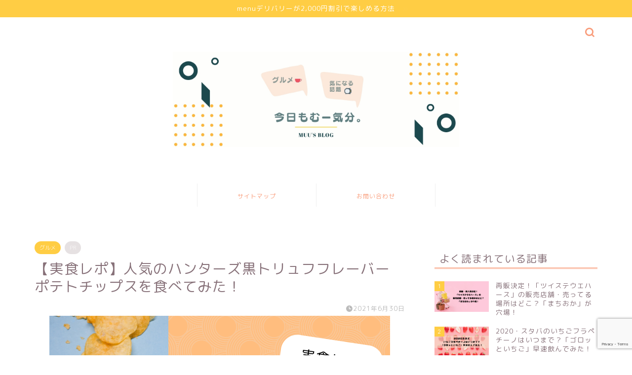

--- FILE ---
content_type: text/html; charset=UTF-8
request_url: https://muukibun-blog.com/hunterpotechi-zisshoku/
body_size: 23298
content:
<!DOCTYPE html>
<html lang="ja">
<head prefix="og: http://ogp.me/ns# fb: http://ogp.me/ns/fb# article: http://ogp.me/ns/article#">
<meta charset="utf-8">
<meta http-equiv="X-UA-Compatible" content="IE=edge">
<meta name="viewport" content="width=device-width, initial-scale=1">
<!-- ここからOGP -->
<meta property="og:type" content="blog">
			<meta property="og:title" content="【実食レポ】人気のハンターズ黒トリュフフレーバーポテトチップスを食べてみた！｜今日もむー気分。">
		<meta property="og:url" content="https://muukibun-blog.com/hunterpotechi-zisshoku/">
			<meta property="og:description" content="&nbsp; 以前にも記事にしたことがある「ハンターズ 黒トリュフフレーバーポテトチップス」。 https://muuk">
						<meta property="og:image" content="https://muukibun-blog.com/wp-content/uploads/2021/06/【実食レポ】-1.png">
	<meta property="og:site_name" content="今日もむー気分。">
<meta property="fb:admins" content="">
<meta name="twitter:card" content="summary">
<!-- ここまでOGP --> 

<meta name="description" content="&nbsp; 以前にも記事にしたことがある「ハンターズ 黒トリュフフレーバーポテトチップス」。 https://muuk">
<link rel="canonical" href="https://muukibun-blog.com/hunterpotechi-zisshoku/">
<title>【実食レポ】人気のハンターズ黒トリュフフレーバーポテトチップスを食べてみた！｜今日もむー気分。</title>
<meta name='robots' content='max-image-preview:large' />
<link rel='dns-prefetch' href='//cdnjs.cloudflare.com' />
<link rel='dns-prefetch' href='//www.googletagmanager.com' />
<link rel="alternate" type="application/rss+xml" title="今日もむー気分。 &raquo; フィード" href="https://muukibun-blog.com/feed/" />
<link rel="alternate" type="application/rss+xml" title="今日もむー気分。 &raquo; コメントフィード" href="https://muukibun-blog.com/comments/feed/" />
<link rel="alternate" type="application/rss+xml" title="今日もむー気分。 &raquo; 【実食レポ】人気のハンターズ黒トリュフフレーバーポテトチップスを食べてみた！ のコメントのフィード" href="https://muukibun-blog.com/hunterpotechi-zisshoku/feed/" />
<link rel="alternate" title="oEmbed (JSON)" type="application/json+oembed" href="https://muukibun-blog.com/wp-json/oembed/1.0/embed?url=https%3A%2F%2Fmuukibun-blog.com%2Fhunterpotechi-zisshoku%2F" />
<link rel="alternate" title="oEmbed (XML)" type="text/xml+oembed" href="https://muukibun-blog.com/wp-json/oembed/1.0/embed?url=https%3A%2F%2Fmuukibun-blog.com%2Fhunterpotechi-zisshoku%2F&#038;format=xml" />
<style id='wp-img-auto-sizes-contain-inline-css' type='text/css'>
img:is([sizes=auto i],[sizes^="auto," i]){contain-intrinsic-size:3000px 1500px}
/*# sourceURL=wp-img-auto-sizes-contain-inline-css */
</style>
<style id='wp-emoji-styles-inline-css' type='text/css'>

	img.wp-smiley, img.emoji {
		display: inline !important;
		border: none !important;
		box-shadow: none !important;
		height: 1em !important;
		width: 1em !important;
		margin: 0 0.07em !important;
		vertical-align: -0.1em !important;
		background: none !important;
		padding: 0 !important;
	}
/*# sourceURL=wp-emoji-styles-inline-css */
</style>
<style id='wp-block-library-inline-css' type='text/css'>
:root{--wp-block-synced-color:#7a00df;--wp-block-synced-color--rgb:122,0,223;--wp-bound-block-color:var(--wp-block-synced-color);--wp-editor-canvas-background:#ddd;--wp-admin-theme-color:#007cba;--wp-admin-theme-color--rgb:0,124,186;--wp-admin-theme-color-darker-10:#006ba1;--wp-admin-theme-color-darker-10--rgb:0,107,160.5;--wp-admin-theme-color-darker-20:#005a87;--wp-admin-theme-color-darker-20--rgb:0,90,135;--wp-admin-border-width-focus:2px}@media (min-resolution:192dpi){:root{--wp-admin-border-width-focus:1.5px}}.wp-element-button{cursor:pointer}:root .has-very-light-gray-background-color{background-color:#eee}:root .has-very-dark-gray-background-color{background-color:#313131}:root .has-very-light-gray-color{color:#eee}:root .has-very-dark-gray-color{color:#313131}:root .has-vivid-green-cyan-to-vivid-cyan-blue-gradient-background{background:linear-gradient(135deg,#00d084,#0693e3)}:root .has-purple-crush-gradient-background{background:linear-gradient(135deg,#34e2e4,#4721fb 50%,#ab1dfe)}:root .has-hazy-dawn-gradient-background{background:linear-gradient(135deg,#faaca8,#dad0ec)}:root .has-subdued-olive-gradient-background{background:linear-gradient(135deg,#fafae1,#67a671)}:root .has-atomic-cream-gradient-background{background:linear-gradient(135deg,#fdd79a,#004a59)}:root .has-nightshade-gradient-background{background:linear-gradient(135deg,#330968,#31cdcf)}:root .has-midnight-gradient-background{background:linear-gradient(135deg,#020381,#2874fc)}:root{--wp--preset--font-size--normal:16px;--wp--preset--font-size--huge:42px}.has-regular-font-size{font-size:1em}.has-larger-font-size{font-size:2.625em}.has-normal-font-size{font-size:var(--wp--preset--font-size--normal)}.has-huge-font-size{font-size:var(--wp--preset--font-size--huge)}.has-text-align-center{text-align:center}.has-text-align-left{text-align:left}.has-text-align-right{text-align:right}.has-fit-text{white-space:nowrap!important}#end-resizable-editor-section{display:none}.aligncenter{clear:both}.items-justified-left{justify-content:flex-start}.items-justified-center{justify-content:center}.items-justified-right{justify-content:flex-end}.items-justified-space-between{justify-content:space-between}.screen-reader-text{border:0;clip-path:inset(50%);height:1px;margin:-1px;overflow:hidden;padding:0;position:absolute;width:1px;word-wrap:normal!important}.screen-reader-text:focus{background-color:#ddd;clip-path:none;color:#444;display:block;font-size:1em;height:auto;left:5px;line-height:normal;padding:15px 23px 14px;text-decoration:none;top:5px;width:auto;z-index:100000}html :where(.has-border-color){border-style:solid}html :where([style*=border-top-color]){border-top-style:solid}html :where([style*=border-right-color]){border-right-style:solid}html :where([style*=border-bottom-color]){border-bottom-style:solid}html :where([style*=border-left-color]){border-left-style:solid}html :where([style*=border-width]){border-style:solid}html :where([style*=border-top-width]){border-top-style:solid}html :where([style*=border-right-width]){border-right-style:solid}html :where([style*=border-bottom-width]){border-bottom-style:solid}html :where([style*=border-left-width]){border-left-style:solid}html :where(img[class*=wp-image-]){height:auto;max-width:100%}:where(figure){margin:0 0 1em}html :where(.is-position-sticky){--wp-admin--admin-bar--position-offset:var(--wp-admin--admin-bar--height,0px)}@media screen and (max-width:600px){html :where(.is-position-sticky){--wp-admin--admin-bar--position-offset:0px}}

/*# sourceURL=wp-block-library-inline-css */
</style><style id='wp-block-paragraph-inline-css' type='text/css'>
.is-small-text{font-size:.875em}.is-regular-text{font-size:1em}.is-large-text{font-size:2.25em}.is-larger-text{font-size:3em}.has-drop-cap:not(:focus):first-letter{float:left;font-size:8.4em;font-style:normal;font-weight:100;line-height:.68;margin:.05em .1em 0 0;text-transform:uppercase}body.rtl .has-drop-cap:not(:focus):first-letter{float:none;margin-left:.1em}p.has-drop-cap.has-background{overflow:hidden}:root :where(p.has-background){padding:1.25em 2.375em}:where(p.has-text-color:not(.has-link-color)) a{color:inherit}p.has-text-align-left[style*="writing-mode:vertical-lr"],p.has-text-align-right[style*="writing-mode:vertical-rl"]{rotate:180deg}
/*# sourceURL=https://muukibun-blog.com/wp-includes/blocks/paragraph/style.min.css */
</style>
<style id='global-styles-inline-css' type='text/css'>
:root{--wp--preset--aspect-ratio--square: 1;--wp--preset--aspect-ratio--4-3: 4/3;--wp--preset--aspect-ratio--3-4: 3/4;--wp--preset--aspect-ratio--3-2: 3/2;--wp--preset--aspect-ratio--2-3: 2/3;--wp--preset--aspect-ratio--16-9: 16/9;--wp--preset--aspect-ratio--9-16: 9/16;--wp--preset--color--black: #000000;--wp--preset--color--cyan-bluish-gray: #abb8c3;--wp--preset--color--white: #ffffff;--wp--preset--color--pale-pink: #f78da7;--wp--preset--color--vivid-red: #cf2e2e;--wp--preset--color--luminous-vivid-orange: #ff6900;--wp--preset--color--luminous-vivid-amber: #fcb900;--wp--preset--color--light-green-cyan: #7bdcb5;--wp--preset--color--vivid-green-cyan: #00d084;--wp--preset--color--pale-cyan-blue: #8ed1fc;--wp--preset--color--vivid-cyan-blue: #0693e3;--wp--preset--color--vivid-purple: #9b51e0;--wp--preset--gradient--vivid-cyan-blue-to-vivid-purple: linear-gradient(135deg,rgb(6,147,227) 0%,rgb(155,81,224) 100%);--wp--preset--gradient--light-green-cyan-to-vivid-green-cyan: linear-gradient(135deg,rgb(122,220,180) 0%,rgb(0,208,130) 100%);--wp--preset--gradient--luminous-vivid-amber-to-luminous-vivid-orange: linear-gradient(135deg,rgb(252,185,0) 0%,rgb(255,105,0) 100%);--wp--preset--gradient--luminous-vivid-orange-to-vivid-red: linear-gradient(135deg,rgb(255,105,0) 0%,rgb(207,46,46) 100%);--wp--preset--gradient--very-light-gray-to-cyan-bluish-gray: linear-gradient(135deg,rgb(238,238,238) 0%,rgb(169,184,195) 100%);--wp--preset--gradient--cool-to-warm-spectrum: linear-gradient(135deg,rgb(74,234,220) 0%,rgb(151,120,209) 20%,rgb(207,42,186) 40%,rgb(238,44,130) 60%,rgb(251,105,98) 80%,rgb(254,248,76) 100%);--wp--preset--gradient--blush-light-purple: linear-gradient(135deg,rgb(255,206,236) 0%,rgb(152,150,240) 100%);--wp--preset--gradient--blush-bordeaux: linear-gradient(135deg,rgb(254,205,165) 0%,rgb(254,45,45) 50%,rgb(107,0,62) 100%);--wp--preset--gradient--luminous-dusk: linear-gradient(135deg,rgb(255,203,112) 0%,rgb(199,81,192) 50%,rgb(65,88,208) 100%);--wp--preset--gradient--pale-ocean: linear-gradient(135deg,rgb(255,245,203) 0%,rgb(182,227,212) 50%,rgb(51,167,181) 100%);--wp--preset--gradient--electric-grass: linear-gradient(135deg,rgb(202,248,128) 0%,rgb(113,206,126) 100%);--wp--preset--gradient--midnight: linear-gradient(135deg,rgb(2,3,129) 0%,rgb(40,116,252) 100%);--wp--preset--font-size--small: 13px;--wp--preset--font-size--medium: 20px;--wp--preset--font-size--large: 36px;--wp--preset--font-size--x-large: 42px;--wp--preset--spacing--20: 0.44rem;--wp--preset--spacing--30: 0.67rem;--wp--preset--spacing--40: 1rem;--wp--preset--spacing--50: 1.5rem;--wp--preset--spacing--60: 2.25rem;--wp--preset--spacing--70: 3.38rem;--wp--preset--spacing--80: 5.06rem;--wp--preset--shadow--natural: 6px 6px 9px rgba(0, 0, 0, 0.2);--wp--preset--shadow--deep: 12px 12px 50px rgba(0, 0, 0, 0.4);--wp--preset--shadow--sharp: 6px 6px 0px rgba(0, 0, 0, 0.2);--wp--preset--shadow--outlined: 6px 6px 0px -3px rgb(255, 255, 255), 6px 6px rgb(0, 0, 0);--wp--preset--shadow--crisp: 6px 6px 0px rgb(0, 0, 0);}:where(.is-layout-flex){gap: 0.5em;}:where(.is-layout-grid){gap: 0.5em;}body .is-layout-flex{display: flex;}.is-layout-flex{flex-wrap: wrap;align-items: center;}.is-layout-flex > :is(*, div){margin: 0;}body .is-layout-grid{display: grid;}.is-layout-grid > :is(*, div){margin: 0;}:where(.wp-block-columns.is-layout-flex){gap: 2em;}:where(.wp-block-columns.is-layout-grid){gap: 2em;}:where(.wp-block-post-template.is-layout-flex){gap: 1.25em;}:where(.wp-block-post-template.is-layout-grid){gap: 1.25em;}.has-black-color{color: var(--wp--preset--color--black) !important;}.has-cyan-bluish-gray-color{color: var(--wp--preset--color--cyan-bluish-gray) !important;}.has-white-color{color: var(--wp--preset--color--white) !important;}.has-pale-pink-color{color: var(--wp--preset--color--pale-pink) !important;}.has-vivid-red-color{color: var(--wp--preset--color--vivid-red) !important;}.has-luminous-vivid-orange-color{color: var(--wp--preset--color--luminous-vivid-orange) !important;}.has-luminous-vivid-amber-color{color: var(--wp--preset--color--luminous-vivid-amber) !important;}.has-light-green-cyan-color{color: var(--wp--preset--color--light-green-cyan) !important;}.has-vivid-green-cyan-color{color: var(--wp--preset--color--vivid-green-cyan) !important;}.has-pale-cyan-blue-color{color: var(--wp--preset--color--pale-cyan-blue) !important;}.has-vivid-cyan-blue-color{color: var(--wp--preset--color--vivid-cyan-blue) !important;}.has-vivid-purple-color{color: var(--wp--preset--color--vivid-purple) !important;}.has-black-background-color{background-color: var(--wp--preset--color--black) !important;}.has-cyan-bluish-gray-background-color{background-color: var(--wp--preset--color--cyan-bluish-gray) !important;}.has-white-background-color{background-color: var(--wp--preset--color--white) !important;}.has-pale-pink-background-color{background-color: var(--wp--preset--color--pale-pink) !important;}.has-vivid-red-background-color{background-color: var(--wp--preset--color--vivid-red) !important;}.has-luminous-vivid-orange-background-color{background-color: var(--wp--preset--color--luminous-vivid-orange) !important;}.has-luminous-vivid-amber-background-color{background-color: var(--wp--preset--color--luminous-vivid-amber) !important;}.has-light-green-cyan-background-color{background-color: var(--wp--preset--color--light-green-cyan) !important;}.has-vivid-green-cyan-background-color{background-color: var(--wp--preset--color--vivid-green-cyan) !important;}.has-pale-cyan-blue-background-color{background-color: var(--wp--preset--color--pale-cyan-blue) !important;}.has-vivid-cyan-blue-background-color{background-color: var(--wp--preset--color--vivid-cyan-blue) !important;}.has-vivid-purple-background-color{background-color: var(--wp--preset--color--vivid-purple) !important;}.has-black-border-color{border-color: var(--wp--preset--color--black) !important;}.has-cyan-bluish-gray-border-color{border-color: var(--wp--preset--color--cyan-bluish-gray) !important;}.has-white-border-color{border-color: var(--wp--preset--color--white) !important;}.has-pale-pink-border-color{border-color: var(--wp--preset--color--pale-pink) !important;}.has-vivid-red-border-color{border-color: var(--wp--preset--color--vivid-red) !important;}.has-luminous-vivid-orange-border-color{border-color: var(--wp--preset--color--luminous-vivid-orange) !important;}.has-luminous-vivid-amber-border-color{border-color: var(--wp--preset--color--luminous-vivid-amber) !important;}.has-light-green-cyan-border-color{border-color: var(--wp--preset--color--light-green-cyan) !important;}.has-vivid-green-cyan-border-color{border-color: var(--wp--preset--color--vivid-green-cyan) !important;}.has-pale-cyan-blue-border-color{border-color: var(--wp--preset--color--pale-cyan-blue) !important;}.has-vivid-cyan-blue-border-color{border-color: var(--wp--preset--color--vivid-cyan-blue) !important;}.has-vivid-purple-border-color{border-color: var(--wp--preset--color--vivid-purple) !important;}.has-vivid-cyan-blue-to-vivid-purple-gradient-background{background: var(--wp--preset--gradient--vivid-cyan-blue-to-vivid-purple) !important;}.has-light-green-cyan-to-vivid-green-cyan-gradient-background{background: var(--wp--preset--gradient--light-green-cyan-to-vivid-green-cyan) !important;}.has-luminous-vivid-amber-to-luminous-vivid-orange-gradient-background{background: var(--wp--preset--gradient--luminous-vivid-amber-to-luminous-vivid-orange) !important;}.has-luminous-vivid-orange-to-vivid-red-gradient-background{background: var(--wp--preset--gradient--luminous-vivid-orange-to-vivid-red) !important;}.has-very-light-gray-to-cyan-bluish-gray-gradient-background{background: var(--wp--preset--gradient--very-light-gray-to-cyan-bluish-gray) !important;}.has-cool-to-warm-spectrum-gradient-background{background: var(--wp--preset--gradient--cool-to-warm-spectrum) !important;}.has-blush-light-purple-gradient-background{background: var(--wp--preset--gradient--blush-light-purple) !important;}.has-blush-bordeaux-gradient-background{background: var(--wp--preset--gradient--blush-bordeaux) !important;}.has-luminous-dusk-gradient-background{background: var(--wp--preset--gradient--luminous-dusk) !important;}.has-pale-ocean-gradient-background{background: var(--wp--preset--gradient--pale-ocean) !important;}.has-electric-grass-gradient-background{background: var(--wp--preset--gradient--electric-grass) !important;}.has-midnight-gradient-background{background: var(--wp--preset--gradient--midnight) !important;}.has-small-font-size{font-size: var(--wp--preset--font-size--small) !important;}.has-medium-font-size{font-size: var(--wp--preset--font-size--medium) !important;}.has-large-font-size{font-size: var(--wp--preset--font-size--large) !important;}.has-x-large-font-size{font-size: var(--wp--preset--font-size--x-large) !important;}
/*# sourceURL=global-styles-inline-css */
</style>

<style id='classic-theme-styles-inline-css' type='text/css'>
/*! This file is auto-generated */
.wp-block-button__link{color:#fff;background-color:#32373c;border-radius:9999px;box-shadow:none;text-decoration:none;padding:calc(.667em + 2px) calc(1.333em + 2px);font-size:1.125em}.wp-block-file__button{background:#32373c;color:#fff;text-decoration:none}
/*# sourceURL=/wp-includes/css/classic-themes.min.css */
</style>
<link rel='stylesheet' id='liquid-block-speech-css' href='https://muukibun-blog.com/wp-content/plugins/liquid-speech-balloon/css/block.css?ver=6.9' type='text/css' media='all' />
<link rel='stylesheet' id='contact-form-7-css' href='https://muukibun-blog.com/wp-content/plugins/contact-form-7/includes/css/styles.css?ver=6.1.4' type='text/css' media='all' />
<link rel='stylesheet' id='yyi_rinker_stylesheet-css' href='https://muukibun-blog.com/wp-content/plugins/yyi-rinker/css/style.css?v=1.11.1&#038;ver=6.9' type='text/css' media='all' />
<link rel='stylesheet' id='parent-style-css' href='https://muukibun-blog.com/wp-content/themes/jin/style.css?ver=6.9' type='text/css' media='all' />
<link rel='stylesheet' id='theme-style-css' href='https://muukibun-blog.com/wp-content/themes/jin-child/style.css?ver=6.9' type='text/css' media='all' />
<link rel='stylesheet' id='swiper-style-css' href='https://cdnjs.cloudflare.com/ajax/libs/Swiper/4.0.7/css/swiper.min.css?ver=6.9' type='text/css' media='all' />
<style id='quads-styles-inline-css' type='text/css'>

    .quads-location ins.adsbygoogle {
        background: transparent !important;
    }.quads-location .quads_rotator_img{ opacity:1 !important;}
    .quads.quads_ad_container { display: grid; grid-template-columns: auto; grid-gap: 10px; padding: 10px; }
    .grid_image{animation: fadeIn 0.5s;-webkit-animation: fadeIn 0.5s;-moz-animation: fadeIn 0.5s;
        -o-animation: fadeIn 0.5s;-ms-animation: fadeIn 0.5s;}
    .quads-ad-label { font-size: 12px; text-align: center; color: #333;}
    .quads_click_impression { display: none;} .quads-location, .quads-ads-space{max-width:100%;} @media only screen and (max-width: 480px) { .quads-ads-space, .penci-builder-element .quads-ads-space{max-width:340px;}}
/*# sourceURL=quads-styles-inline-css */
</style>
<script type="text/javascript" src="https://muukibun-blog.com/wp-includes/js/jquery/jquery.min.js?ver=3.7.1" id="jquery-core-js"></script>
<script type="text/javascript" src="https://muukibun-blog.com/wp-includes/js/jquery/jquery-migrate.min.js?ver=3.4.1" id="jquery-migrate-js"></script>
<script type="text/javascript" src="https://muukibun-blog.com/wp-content/plugins/yyi-rinker/js/event-tracking.js?v=1.11.1" id="yyi_rinker_event_tracking_script-js"></script>

<!-- Site Kit によって追加された Google タグ（gtag.js）スニペット -->
<!-- Google アナリティクス スニペット (Site Kit が追加) -->
<script type="text/javascript" src="https://www.googletagmanager.com/gtag/js?id=G-JX4F4GBK98" id="google_gtagjs-js" async></script>
<script type="text/javascript" id="google_gtagjs-js-after">
/* <![CDATA[ */
window.dataLayer = window.dataLayer || [];function gtag(){dataLayer.push(arguments);}
gtag("set","linker",{"domains":["muukibun-blog.com"]});
gtag("js", new Date());
gtag("set", "developer_id.dZTNiMT", true);
gtag("config", "G-JX4F4GBK98");
//# sourceURL=google_gtagjs-js-after
/* ]]> */
</script>
<link rel="https://api.w.org/" href="https://muukibun-blog.com/wp-json/" /><link rel="alternate" title="JSON" type="application/json" href="https://muukibun-blog.com/wp-json/wp/v2/posts/6380" /><link rel='shortlink' href='https://muukibun-blog.com/?p=6380' />
<meta name="generator" content="Site Kit by Google 1.170.0" /><style type="text/css">.liquid-speech-balloon-00 .liquid-speech-balloon-avatar { background-image: url("file:///C:/Users/im_ai/Downloads/%E5%A5%B3%E6%80%A7.jpg"); } </style>
<script>document.cookie = 'quads_browser_width='+screen.width;</script><script type="text/javascript" language="javascript">
    var vc_pid = "887098872";
</script><script type="text/javascript" src="//aml.valuecommerce.com/vcdal.js" async></script><style>
.yyi-rinker-images {
    display: flex;
    justify-content: center;
    align-items: center;
    position: relative;

}
div.yyi-rinker-image img.yyi-rinker-main-img.hidden {
    display: none;
}

.yyi-rinker-images-arrow {
    cursor: pointer;
    position: absolute;
    top: 50%;
    display: block;
    margin-top: -11px;
    opacity: 0.6;
    width: 22px;
}

.yyi-rinker-images-arrow-left{
    left: -10px;
}
.yyi-rinker-images-arrow-right{
    right: -10px;
}

.yyi-rinker-images-arrow-left.hidden {
    display: none;
}

.yyi-rinker-images-arrow-right.hidden {
    display: none;
}
div.yyi-rinker-contents.yyi-rinker-design-tate  div.yyi-rinker-box{
    flex-direction: column;
}

div.yyi-rinker-contents.yyi-rinker-design-slim div.yyi-rinker-box .yyi-rinker-links {
    flex-direction: column;
}

div.yyi-rinker-contents.yyi-rinker-design-slim div.yyi-rinker-info {
    width: 100%;
}

div.yyi-rinker-contents.yyi-rinker-design-slim .yyi-rinker-title {
    text-align: center;
}

div.yyi-rinker-contents.yyi-rinker-design-slim .yyi-rinker-links {
    text-align: center;
}
div.yyi-rinker-contents.yyi-rinker-design-slim .yyi-rinker-image {
    margin: auto;
}

div.yyi-rinker-contents.yyi-rinker-design-slim div.yyi-rinker-info ul.yyi-rinker-links li {
	align-self: stretch;
}
div.yyi-rinker-contents.yyi-rinker-design-slim div.yyi-rinker-box div.yyi-rinker-info {
	padding: 0;
}
div.yyi-rinker-contents.yyi-rinker-design-slim div.yyi-rinker-box {
	flex-direction: column;
	padding: 14px 5px 0;
}

.yyi-rinker-design-slim div.yyi-rinker-box div.yyi-rinker-info {
	text-align: center;
}

.yyi-rinker-design-slim div.price-box span.price {
	display: block;
}

div.yyi-rinker-contents.yyi-rinker-design-slim div.yyi-rinker-info div.yyi-rinker-title a{
	font-size:16px;
}

div.yyi-rinker-contents.yyi-rinker-design-slim ul.yyi-rinker-links li.amazonkindlelink:before,  div.yyi-rinker-contents.yyi-rinker-design-slim ul.yyi-rinker-links li.amazonlink:before,  div.yyi-rinker-contents.yyi-rinker-design-slim ul.yyi-rinker-links li.rakutenlink:before, div.yyi-rinker-contents.yyi-rinker-design-slim ul.yyi-rinker-links li.yahoolink:before, div.yyi-rinker-contents.yyi-rinker-design-slim ul.yyi-rinker-links li.mercarilink:before {
	font-size:12px;
}

div.yyi-rinker-contents.yyi-rinker-design-slim ul.yyi-rinker-links li a {
	font-size: 13px;
}
.entry-content ul.yyi-rinker-links li {
	padding: 0;
}

div.yyi-rinker-contents .yyi-rinker-attention.attention_desing_right_ribbon {
    width: 89px;
    height: 91px;
    position: absolute;
    top: -1px;
    right: -1px;
    left: auto;
    overflow: hidden;
}

div.yyi-rinker-contents .yyi-rinker-attention.attention_desing_right_ribbon span {
    display: inline-block;
    width: 146px;
    position: absolute;
    padding: 4px 0;
    left: -13px;
    top: 12px;
    text-align: center;
    font-size: 12px;
    line-height: 24px;
    -webkit-transform: rotate(45deg);
    transform: rotate(45deg);
    box-shadow: 0 1px 3px rgba(0, 0, 0, 0.2);
}

div.yyi-rinker-contents .yyi-rinker-attention.attention_desing_right_ribbon {
    background: none;
}
.yyi-rinker-attention.attention_desing_right_ribbon .yyi-rinker-attention-after,
.yyi-rinker-attention.attention_desing_right_ribbon .yyi-rinker-attention-before{
display:none;
}
div.yyi-rinker-use-right_ribbon div.yyi-rinker-title {
    margin-right: 2rem;
}

				</style>	<style type="text/css">
		#wrapper {
			background-color: #ffffff;
			background-image: url();
					}

		.related-entry-headline-text span:before,
		#comment-title span:before,
		#reply-title span:before {
			background-color: #f99c7a;
			border-color: #f99c7a !important;
		}

		#breadcrumb:after,
		#page-top a {
			background-color: #ffffff;
		}

		footer {
			background-color: #ffffff;
		}

		.footer-inner a,
		#copyright,
		#copyright-center {
			border-color: #7a6e71 !important;
			color: #7a6e71 !important;
		}

		#footer-widget-area {
			border-color: #7a6e71 !important;
		}

		.page-top-footer a {
			color: #ffffff !important;
		}

		#breadcrumb ul li,
		#breadcrumb ul li a {
			color: #ffffff !important;
		}

		body,
		a,
		a:link,
		a:visited,
		.my-profile,
		.widgettitle,
		.tabBtn-mag label {
			color: #877179;
		}

		a:hover {
			color: #53bcb5;
		}

		.widget_nav_menu ul>li>a:before,
		.widget_categories ul>li>a:before,
		.widget_pages ul>li>a:before,
		.widget_recent_entries ul>li>a:before,
		.widget_archive ul>li>a:before,
		.widget_archive form:after,
		.widget_categories form:after,
		.widget_nav_menu ul>li>ul.sub-menu>li>a:before,
		.widget_categories ul>li>.children>li>a:before,
		.widget_pages ul>li>.children>li>a:before,
		.widget_nav_menu ul>li>ul.sub-menu>li>ul.sub-menu li>a:before,
		.widget_categories ul>li>.children>li>.children li>a:before,
		.widget_pages ul>li>.children>li>.children li>a:before {
			color: #f99c7a;
		}

		.widget_nav_menu ul .sub-menu .sub-menu li a:before {
			background-color: #877179 !important;
		}

		.d--labeling-act-border {
			border-color: rgba(135, 113, 121, 0.18);
		}

		.c--labeling-act.d--labeling-act-solid {
			background-color: rgba(135, 113, 121, 0.06);
		}

		.a--labeling-act {
			color: rgba(135, 113, 121, 0.6);
		}

		.a--labeling-small-act span {
			background-color: rgba(135, 113, 121, 0.21);
		}

		.c--labeling-act.d--labeling-act-strong {
			background-color: rgba(135, 113, 121, 0.045);
		}

		.d--labeling-act-strong .a--labeling-act {
			color: rgba(135, 113, 121, 0.75);
		}


		footer .footer-widget,
		footer .footer-widget a,
		footer .footer-widget ul li,
		.footer-widget.widget_nav_menu ul>li>a:before,
		.footer-widget.widget_categories ul>li>a:before,
		.footer-widget.widget_recent_entries ul>li>a:before,
		.footer-widget.widget_pages ul>li>a:before,
		.footer-widget.widget_archive ul>li>a:before,
		footer .widget_tag_cloud .tagcloud a:before {
			color: #7a6e71 !important;
			border-color: #7a6e71 !important;
		}

		footer .footer-widget .widgettitle {
			color: #7a6e71 !important;
			border-color: #ffcd44 !important;
		}

		footer .widget_nav_menu ul .children .children li a:before,
		footer .widget_categories ul .children .children li a:before,
		footer .widget_nav_menu ul .sub-menu .sub-menu li a:before {
			background-color: #7a6e71 !important;
		}

		#drawernav a:hover,
		.post-list-title,
		#prev-next p,
		#toc_container .toc_list li a {
			color: #877179 !important;
		}

		#header-box {
			background-color: #ffffff;
		}

		@media (min-width: 768px) {
			.top-image-meta {
				margin-top: calc(0px - 30px);
			}
		}

		@media (min-width: 1200px) {
			.top-image-meta {
				margin-top: calc(0px);
			}
		}

		.pickup-contents:before {
			background-color: #ffffff !important;
		}

		.main-image-text {
			color: #ffffff;
		}

		.main-image-text-sub {
			color: #555;
		}

		@media (min-width: 481px) {
			#site-info {
				padding-top: 70px !important;
				padding-bottom: 70px !important;
			}
		}

		#site-info span a {
			color: #7a6e71 !important;
		}

		#headmenu .headsns .line a svg {
			fill: #f99c7a !important;
		}

		#headmenu .headsns a,
		#headmenu {
			color: #f99c7a !important;
			border-color: #f99c7a !important;
		}

		.profile-follow .line-sns a svg {
			fill: #f99c7a !important;
		}

		.profile-follow .line-sns a:hover svg {
			fill: #ffcd44 !important;
		}

		.profile-follow a {
			color: #f99c7a !important;
			border-color: #f99c7a !important;
		}

		.profile-follow a:hover,
		#headmenu .headsns a:hover {
			color: #ffcd44 !important;
			border-color: #ffcd44 !important;
		}

		.search-box:hover {
			color: #ffcd44 !important;
			border-color: #ffcd44 !important;
		}

		#header #headmenu .headsns .line a:hover svg {
			fill: #ffcd44 !important;
		}

		.cps-icon-bar,
		#navtoggle:checked+.sp-menu-open .cps-icon-bar {
			background-color: #7a6e71;
		}

		#nav-container {
			background-color: #ffffff;
		}

		.menu-box .menu-item svg {
			fill: #f99c7a;
		}

		#drawernav ul.menu-box>li>a,
		#drawernav2 ul.menu-box>li>a,
		#drawernav3 ul.menu-box>li>a,
		#drawernav4 ul.menu-box>li>a,
		#drawernav5 ul.menu-box>li>a,
		#drawernav ul.menu-box>li.menu-item-has-children:after,
		#drawernav2 ul.menu-box>li.menu-item-has-children:after,
		#drawernav3 ul.menu-box>li.menu-item-has-children:after,
		#drawernav4 ul.menu-box>li.menu-item-has-children:after,
		#drawernav5 ul.menu-box>li.menu-item-has-children:after {
			color: #f99c7a !important;
		}

		#drawernav ul.menu-box li a,
		#drawernav2 ul.menu-box li a,
		#drawernav3 ul.menu-box li a,
		#drawernav4 ul.menu-box li a,
		#drawernav5 ul.menu-box li a {
			font-size: 12px !important;
		}

		#drawernav3 ul.menu-box>li {
			color: #877179 !important;
		}

		#drawernav4 .menu-box>.menu-item>a:after,
		#drawernav3 .menu-box>.menu-item>a:after,
		#drawernav .menu-box>.menu-item>a:after {
			background-color: #f99c7a !important;
		}

		#drawernav2 .menu-box>.menu-item:hover,
		#drawernav5 .menu-box>.menu-item:hover {
			border-top-color: #f99c7a !important;
		}

		.cps-info-bar a {
			background-color: #ffcd44 !important;
		}

		@media (min-width: 768px) {
			.post-list-mag .post-list-item:not(:nth-child(2n)) {
				margin-right: 2.6%;
			}
		}

		@media (min-width: 768px) {

			#tab-1:checked~.tabBtn-mag li [for="tab-1"]:after,
			#tab-2:checked~.tabBtn-mag li [for="tab-2"]:after,
			#tab-3:checked~.tabBtn-mag li [for="tab-3"]:after,
			#tab-4:checked~.tabBtn-mag li [for="tab-4"]:after {
				border-top-color: #f99c7a !important;
			}

			.tabBtn-mag label {
				border-bottom-color: #f99c7a !important;
			}
		}

		#tab-1:checked~.tabBtn-mag li [for="tab-1"],
		#tab-2:checked~.tabBtn-mag li [for="tab-2"],
		#tab-3:checked~.tabBtn-mag li [for="tab-3"],
		#tab-4:checked~.tabBtn-mag li [for="tab-4"],
		#prev-next a.next:after,
		#prev-next a.prev:after,
		.more-cat-button a:hover span:before {
			background-color: #f99c7a !important;
		}


		.swiper-slide .post-list-cat,
		.post-list-mag .post-list-cat,
		.post-list-mag3col .post-list-cat,
		.post-list-mag-sp1col .post-list-cat,
		.swiper-pagination-bullet-active,
		.pickup-cat,
		.post-list .post-list-cat,
		#breadcrumb .bcHome a:hover span:before,
		.popular-item:nth-child(1) .pop-num,
		.popular-item:nth-child(2) .pop-num,
		.popular-item:nth-child(3) .pop-num {
			background-color: #ffcd44 !important;
		}

		.sidebar-btn a,
		.profile-sns-menu {
			background-color: #ffcd44 !important;
		}

		.sp-sns-menu a,
		.pickup-contents-box a:hover .pickup-title {
			border-color: #f99c7a !important;
			color: #f99c7a !important;
		}

		.pro-line svg {
			fill: #f99c7a !important;
		}

		.cps-post-cat a,
		.meta-cat,
		.popular-cat {
			background-color: #ffcd44 !important;
			border-color: #ffcd44 !important;
		}

		.tagicon,
		.tag-box a,
		#toc_container .toc_list>li,
		#toc_container .toc_title {
			color: #f99c7a !important;
		}

		.widget_tag_cloud a::before {
			color: #877179 !important;
		}

		.tag-box a,
		#toc_container:before {
			border-color: #f99c7a !important;
		}

		.cps-post-cat a:hover {
			color: #53bcb5 !important;
		}

		.pagination li:not([class*="current"]) a:hover,
		.widget_tag_cloud a:hover {
			background-color: #f99c7a !important;
		}

		.pagination li:not([class*="current"]) a:hover {
			opacity: 0.5 !important;
		}

		.pagination li.current a {
			background-color: #f99c7a !important;
			border-color: #f99c7a !important;
		}

		.nextpage a:hover span {
			color: #f99c7a !important;
			border-color: #f99c7a !important;
		}

		.cta-content:before {
			background-color: #ffffff !important;
		}

		.cta-text,
		.info-title {
			color: #877179 !important;
		}

		#footer-widget-area.footer_style1 .widgettitle {
			border-color: #ffcd44 !important;
		}

		.sidebar_style1 .widgettitle,
		.sidebar_style5 .widgettitle {
			border-color: #f99c7a !important;
		}

		.sidebar_style2 .widgettitle,
		.sidebar_style4 .widgettitle,
		.sidebar_style6 .widgettitle,
		#home-bottom-widget .widgettitle,
		#home-top-widget .widgettitle,
		#post-bottom-widget .widgettitle,
		#post-top-widget .widgettitle {
			background-color: #f99c7a !important;
		}

		#home-bottom-widget .widget_search .search-box input[type="submit"],
		#home-top-widget .widget_search .search-box input[type="submit"],
		#post-bottom-widget .widget_search .search-box input[type="submit"],
		#post-top-widget .widget_search .search-box input[type="submit"] {
			background-color: #ffcd44 !important;
		}

		.tn-logo-size {
			font-size: 50% !important;
		}

		@media (min-width: 481px) {
			.tn-logo-size img {
				width: calc(50%*0.5) !important;
			}
		}

		@media (min-width: 768px) {
			.tn-logo-size img {
				width: calc(50%*2.2) !important;
			}
		}

		@media (min-width: 1200px) {
			.tn-logo-size img {
				width: 50% !important;
			}
		}

		.sp-logo-size {
			font-size: 130% !important;
		}

		.sp-logo-size img {
			width: 130% !important;
		}

		.cps-post-main ul>li:before,
		.cps-post-main ol>li:before {
			background-color: #ffcd44 !important;
		}

		.profile-card .profile-title {
			background-color: #f99c7a !important;
		}

		.profile-card {
			border-color: #f99c7a !important;
		}

		.cps-post-main a {
			color: #53bcb5;
		}

		.cps-post-main .marker {
			background: -webkit-linear-gradient(transparent 80%, #c9efef 0%);
			background: linear-gradient(transparent 80%, #c9efef 0%);
		}

		.cps-post-main .marker2 {
			background: -webkit-linear-gradient(transparent 80%, #ffe8f0 0%);
			background: linear-gradient(transparent 80%, #ffe8f0 0%);
		}

		.cps-post-main .jic-sc {
			color: #e9546b;
		}


		.simple-box1 {
			border-color: #143082 !important;
		}

		.simple-box2 {
			border-color: #ffbcb5 !important;
		}

		.simple-box3 {
			border-color: #68d6cb !important;
		}

		.simple-box4 {
			border-color: #7badd8 !important;
		}

		.simple-box4:before {
			background-color: #7badd8;
		}

		.simple-box5 {
			border-color: #e896c7 !important;
		}

		.simple-box5:before {
			background-color: #e896c7;
		}

		.simple-box6 {
			background-color: #fffdef !important;
		}

		.simple-box7 {
			border-color: #def1f9 !important;
		}

		.simple-box7:before {
			background-color: #def1f9 !important;
		}

		.simple-box8 {
			border-color: #f9c7bb !important;
		}

		.simple-box8:before {
			background-color: #f9c7bb !important;
		}

		.simple-box9:before {
			background-color: #e1c0e8 !important;
		}

		.simple-box9:after {
			border-color: #e1c0e8 #e1c0e8 #ffffff #ffffff !important;
		}

		.kaisetsu-box1:before,
		.kaisetsu-box1-title {
			background-color: #ffb49e !important;
		}

		.kaisetsu-box2 {
			border-color: #68d6cb !important;
		}

		.kaisetsu-box2-title {
			background-color: #68d6cb !important;
		}

		.kaisetsu-box4 {
			border-color: #ea91a9 !important;
		}

		.kaisetsu-box4-title {
			background-color: #ea91a9 !important;
		}

		.kaisetsu-box5:before {
			background-color: #ffa699 !important;
		}

		.kaisetsu-box5-title {
			background-color: #ffa699 !important;
		}

		.concept-box1 {
			border-color: #fcc8c2 !important;
		}

		.concept-box1:after {
			background-color: #fcc8c2 !important;
		}

		.concept-box1:before {
			content: "ポイント" !important;
			color: #fcc8c2 !important;
		}

		.concept-box2 {
			border-color: #f7cf6a !important;
		}

		.concept-box2:after {
			background-color: #f7cf6a !important;
		}

		.concept-box2:before {
			content: "注意点" !important;
			color: #f7cf6a !important;
		}

		.concept-box3 {
			border-color: #86cee8 !important;
		}

		.concept-box3:after {
			background-color: #86cee8 !important;
		}

		.concept-box3:before {
			content: "良い例" !important;
			color: #86cee8 !important;
		}

		.concept-box4 {
			border-color: #ed8989 !important;
		}

		.concept-box4:after {
			background-color: #ed8989 !important;
		}

		.concept-box4:before {
			content: "悪い例" !important;
			color: #ed8989 !important;
		}

		.concept-box5 {
			border-color: #9e9e9e !important;
		}

		.concept-box5:after {
			background-color: #9e9e9e !important;
		}

		.concept-box5:before {
			content: "参考" !important;
			color: #9e9e9e !important;
		}

		.concept-box6 {
			border-color: #8eaced !important;
		}

		.concept-box6:after {
			background-color: #8eaced !important;
		}

		.concept-box6:before {
			content: "メモ" !important;
			color: #8eaced !important;
		}

		.innerlink-box1,
		.blog-card {
			border-color: #73bc9b !important;
		}

		.innerlink-box1-title {
			background-color: #73bc9b !important;
			border-color: #73bc9b !important;
		}

		.innerlink-box1:before,
		.blog-card-hl-box {
			background-color: #73bc9b !important;
		}

		.concept-box1:before,
		.concept-box2:before,
		.concept-box3:before,
		.concept-box4:before,
		.concept-box5:before,
		.concept-box6:before {
			background-color: #ffffff;
			background-image: url();
		}

		.concept-box1:after,
		.concept-box2:after,
		.concept-box3:after,
		.concept-box4:after,
		.concept-box5:after,
		.concept-box6:after {
			border-color: #ffffff;
			border-image: url() 27 23 / 50px 30px / 1rem round space0 / 5px 5px;
		}

		.jin-ac-box01-title::after {
			color: #f99c7a;
		}

		.color-button01 a,
		.color-button01 a:hover,
		.color-button01:before {
			background-color: #ff7fa1 !important;
		}

		.top-image-btn-color a,
		.top-image-btn-color a:hover,
		.top-image-btn-color:before {
			background-color: #ffcd44 !important;
		}

		.color-button02 a,
		.color-button02 a:hover,
		.color-button02:before {
			background-color: #68d6cb !important;
		}

		.color-button01-big a,
		.color-button01-big a:hover,
		.color-button01-big:before {
			background-color: #f7904c !important;
		}

		.color-button01-big a,
		.color-button01-big:before {
			border-radius: 7px !important;
		}

		.color-button01-big a {
			padding-top: 15px !important;
			padding-bottom: 15px !important;
		}

		.color-button02-big a,
		.color-button02-big a:hover,
		.color-button02-big:before {
			background-color: #f98270 !important;
		}

		.color-button02-big a,
		.color-button02-big:before {
			border-radius: 40px !important;
		}

		.color-button02-big a {
			padding-top: 10px !important;
			padding-bottom: 10px !important;
		}

		.color-button01-big {
			width: 50% !important;
		}

		.color-button02-big {
			width: 50% !important;
		}

		.top-image-btn-color a:hover,
		.color-button01 a:hover,
		.color-button02 a:hover,
		.color-button01-big a:hover,
		.color-button02-big a:hover {
			opacity: 1;
		}

		.h2-style01 h2,
		.h2-style02 h2:before,
		.h2-style03 h2,
		.h2-style04 h2:before,
		.h2-style05 h2,
		.h2-style07 h2:before,
		.h2-style07 h2:after,
		.h3-style03 h3:before,
		.h3-style02 h3:before,
		.h3-style05 h3:before,
		.h3-style07 h3:before,
		.h2-style08 h2:after,
		.h2-style10 h2:before,
		.h2-style10 h2:after,
		.h3-style02 h3:after,
		.h4-style02 h4:before {
			background-color: #f99c7a !important;
		}

		.h3-style01 h3,
		.h3-style04 h3,
		.h3-style05 h3,
		.h3-style06 h3,
		.h4-style01 h4,
		.h2-style02 h2,
		.h2-style08 h2,
		.h2-style08 h2:before,
		.h2-style09 h2,
		.h4-style03 h4 {
			border-color: #f99c7a !important;
		}

		.h2-style05 h2:before {
			border-top-color: #f99c7a !important;
		}

		.h2-style06 h2:before,
		.sidebar_style3 .widgettitle:after {
			background-image: linear-gradient(-45deg,
					transparent 25%,
					#f99c7a 25%,
					#f99c7a 50%,
					transparent 50%,
					transparent 75%,
					#f99c7a 75%,
					#f99c7a);
		}

		.jin-h2-icons.h2-style02 h2 .jic:before,
		.jin-h2-icons.h2-style04 h2 .jic:before,
		.jin-h2-icons.h2-style06 h2 .jic:before,
		.jin-h2-icons.h2-style07 h2 .jic:before,
		.jin-h2-icons.h2-style08 h2 .jic:before,
		.jin-h2-icons.h2-style09 h2 .jic:before,
		.jin-h2-icons.h2-style10 h2 .jic:before,
		.jin-h3-icons.h3-style01 h3 .jic:before,
		.jin-h3-icons.h3-style02 h3 .jic:before,
		.jin-h3-icons.h3-style03 h3 .jic:before,
		.jin-h3-icons.h3-style04 h3 .jic:before,
		.jin-h3-icons.h3-style05 h3 .jic:before,
		.jin-h3-icons.h3-style06 h3 .jic:before,
		.jin-h3-icons.h3-style07 h3 .jic:before,
		.jin-h4-icons.h4-style01 h4 .jic:before,
		.jin-h4-icons.h4-style02 h4 .jic:before,
		.jin-h4-icons.h4-style03 h4 .jic:before,
		.jin-h4-icons.h4-style04 h4 .jic:before {
			color: #f99c7a;
		}

		@media all and (-ms-high-contrast:none) {

			*::-ms-backdrop,
			.color-button01:before,
			.color-button02:before,
			.color-button01-big:before,
			.color-button02-big:before {
				background-color: #595857 !important;
			}
		}

		.jin-lp-h2 h2,
		.jin-lp-h2 h2 {
			background-color: transparent !important;
			border-color: transparent !important;
			color: #877179 !important;
		}

		.jincolumn-h3style2 {
			border-color: #f99c7a !important;
		}

		.jinlph2-style1 h2:first-letter {
			color: #f99c7a !important;
		}

		.jinlph2-style2 h2,
		.jinlph2-style3 h2 {
			border-color: #f99c7a !important;
		}

		.jin-photo-title .jin-fusen1-down,
		.jin-photo-title .jin-fusen1-even,
		.jin-photo-title .jin-fusen1-up {
			border-left-color: #f99c7a;
		}

		.jin-photo-title .jin-fusen2,
		.jin-photo-title .jin-fusen3 {
			background-color: #f99c7a;
		}

		.jin-photo-title .jin-fusen2:before,
		.jin-photo-title .jin-fusen3:before {
			border-top-color: #f99c7a;
		}

		.has-huge-font-size {
			font-size: 42px !important;
		}

		.has-large-font-size {
			font-size: 36px !important;
		}

		.has-medium-font-size {
			font-size: 20px !important;
		}

		.has-normal-font-size {
			font-size: 16px !important;
		}

		.has-small-font-size {
			font-size: 13px !important;
		}
	</style>
<script type="application/ld+json">
{
    "@context": "https://schema.org",
    "@type": "BlogPosting",
    "mainEntityOfPage": {
        "@type": "WebPage",
        "@id": "https://muukibun-blog.com/hunterpotechi-zisshoku/"
    },
    "headline": "【実食レポ】人気のハンターズ黒トリュフフレーバーポテトチップスを食べてみた！",
    "description": "&nbsp; 以前にも記事にしたことがある「ハンターズ 黒トリュフフレーバーポテトチップス」。 https://muukibun-blog.com/blacktruffle-chips/ 今もなお、人気の商品ですよね。 6月26日（土）の「&hellip;",
    "datePublished": "2021-06-30T19:33:14+09:00",
    "dateModified": "2021-06-30T19:33:14+09:00",
    "author": {
        "@type": "Person",
        "name": "Muu",
        "url": "https://muukibun-blog.com/author/muu/"
    },
    "publisher": {
        "@type": "Organization",
        "name": "今日もむー気分。",
        "url": "https://muukibun-blog.com/",
        "logo": {
            "@type": "ImageObject",
            "url": "https://muukibun-blog.com/wp-content/uploads/2019/11/cropped-MUUS-BLOG-1.png"
        }
    },
    "image": "https://muukibun-blog.com/wp-content/uploads/2021/06/【実食レポ】-1.png"
}
</script>
<script type="application/ld+json">
{
    "@context": "https://schema.org",
    "@type": "BreadcrumbList",
    "itemListElement": [
        {
            "@type": "ListItem",
            "position": 1,
            "name": "HOME",
            "item": "https://muukibun-blog.com/"
        },
        {
            "@type": "ListItem",
            "position": 2,
            "name": "グルメ",
            "item": "https://muukibun-blog.com/category/food/"
        },
        {
            "@type": "ListItem",
            "position": 3,
            "name": "【実食レポ】人気のハンターズ黒トリュフフレーバーポテトチップスを食べてみた！",
            "item": "https://muukibun-blog.com/hunterpotechi-zisshoku/"
        }
    ]
}
</script>
<link rel="icon" href="https://muukibun-blog.com/wp-content/uploads/2019/11/cropped-MUUS-BLOG-1-32x32.png" sizes="32x32" />
<link rel="icon" href="https://muukibun-blog.com/wp-content/uploads/2019/11/cropped-MUUS-BLOG-1-192x192.png" sizes="192x192" />
<link rel="apple-touch-icon" href="https://muukibun-blog.com/wp-content/uploads/2019/11/cropped-MUUS-BLOG-1-180x180.png" />
<meta name="msapplication-TileImage" content="https://muukibun-blog.com/wp-content/uploads/2019/11/cropped-MUUS-BLOG-1-270x270.png" />
		<style type="text/css" id="wp-custom-css">
			.proflink a{
	display:block;
	text-align:center;
	padding:7px 10px;
	background:#ff7fa1;/*カラーは変更*/
	width:50%;
	margin:0 auto;
	margin-top:20px;
	border-radius:20px;
	border:3px double #fff;
	font-size:0.65rem;
	color:#fff;
}
.proflink a:hover{
		opacity:0.75;
}
.cps-post-main ul:not([class]) li:before, .cps-post-main table ul:not([class]) li:before{
display: none;
content: ”;
position: absolute;
top: 0.6em;
left: 10px;
width: 0;
height: 0;
background-color: #2b2b2b;
border-radius: 100%;
}
.ez-toc-list li > ul li:before {
content: none !important;
}

.rakuten table, .rakuten th, .rakuten td {
	border: none ;
}		</style>
			
<!--カエレバCSS-->
<!--アプリーチCSS-->

<script data-ad-client="ca-pub-7612679082750375" async src="https://pagead2.googlesyndication.com/pagead/js/adsbygoogle.js"></script>

<!-- Google Adsense -->
<script data-ad-client="ca-pub-2779499587331290" async src="https://pagead2.googlesyndication.com/pagead/js/adsbygoogle.js"></script>
</head>
<body class="wp-singular post-template-default single single-post postid-6380 single-format-standard wp-theme-jin wp-child-theme-jin-child" id="rm-style">
<div id="wrapper">

		
	<div id="scroll-content" class="animate">
	
		<!--ヘッダー-->

									<div class="cps-info-bar animate">
			<a href="  https://muukibun-blog.com/menu-delivery/" data-wpel-link="internal"><span>menuデリバリーが2,000円割引で楽しめる方法</span></a>
		</div>
		
<div id="header-box" class="tn_on header-box animate">
	<div id="header" class="header-type2 header animate">
		
		<div id="site-info" class="ef">
							<span class="tn-logo-size"><a href="https://muukibun-blog.com/" title="今日もむー気分。" rel="home" data-wpel-link="internal"><img src='https://muukibun-blog.com/wp-content/uploads/2021/01/今日もむー気分.jpg' alt='今日もむー気分。'></a></span>
					</div>

	
				<div id="headmenu">
			<span class="headsns tn_sns_on">
																	
									

			</span>
			<span class="headsearch tn_search_on">
				<form class="search-box" role="search" method="get" id="searchform" action="https://muukibun-blog.com/">
	<input type="search" placeholder="" class="text search-text" value="" name="s" id="s">
	<input type="submit" id="searchsubmit" value="&#xe931;">
</form>
			</span>
		</div>
		
	</div>
	
		
</div>

		
	<!--グローバルナビゲーション layout1-->
				<div id="nav-container" class="header-style3-animate animate">
			<div id="drawernav2" class="ef">
				<nav class="fixed-content"><ul class="menu-box"><li class="menu-item menu-item-type-post_type menu-item-object-page menu-item-106"><a href="https://muukibun-blog.com/sitemap/" data-wpel-link="internal">サイトマップ</a></li>
<li class="menu-item menu-item-type-post_type menu-item-object-page menu-item-921"><a href="https://muukibun-blog.com/contact/" data-wpel-link="internal">お問い合わせ</a></li>
</ul></nav>			</div>
		</div>
				<!--グローバルナビゲーション layout1-->
		
		<!--ヘッダー-->

		<div class="clearfix"></div>

			
														
		
	<div id="contents">

		<!--メインコンテンツ-->
			<main id="main-contents" class="main-contents article_style2 animate" >
				
								<div id="post-top-widget">
				<div id="block-5" class="widget widget_block widget_text">
<p></p>
</div>				</div>
								
				<section class="cps-post-box post-entry">
																	<article class="cps-post">
							<header class="cps-post-header">
																<span class="cps-post-cat category-food" ><a href="https://muukibun-blog.com/category/food/" style="background-color:!important;" data-wpel-link="internal">グルメ</a></span>
																																 
																	<span class="cps-post-cat a--labeling-small-act d--labeling-act-solid"><span>PR</span></span>
																																								<h1 class="cps-post-title post-title" >【実食レポ】人気のハンターズ黒トリュフフレーバーポテトチップスを食べてみた！</h1>
								<div class="cps-post-meta">
									<span class="writer author-name">Muu</span>
									<span class="cps-post-date-box">
												<span class="cps-post-date"><i class="jic jin-ifont-watch" aria-hidden="true"></i>&nbsp;<time class="post-date date date-published date-modified" datetime="2021-06-30T19:33:14+09:00">2021年6月30日</time></span>
										</span>
								</div>
								
							</header>
																																													<div class="cps-post-thumb jin-thumb-original">
												<img src="https://muukibun-blog.com/wp-content/uploads/2021/06/【実食レポ】-1.png" class="attachment-large_size size-large_size wp-post-image" alt="タイトル画像" width ="690" height ="362" decoding="async" fetchpriority="high" />											</div>
																																									
							 
														 
														<div class="c--labeling-act d--labeling-act-solid"><span class="a--labeling-act">記事内に商品プロモーションを含む場合があります</span></div>
																												
							<div class="cps-post-main-box">
								<div class="cps-post-main    h2-style05 h3-style06 h4-style02 post-content m-size m-size-sp" >

									<div class="clearfix"></div>
	
									<p>&nbsp;</p>
<p>以前にも記事にしたことがある「<span style="color: #0000ff;">ハンターズ 黒トリュフフレーバーポテトチップス</span>」。</p>
<a href="https://muukibun-blog.com/blacktruffle-chips/" class="blog-card" data-wpel-link="internal"><div class="blog-card-hl-box"><i class="jic jin-ifont-post"></i><span class="blog-card-hl"></span></div><div class="blog-card-box"><div class="blog-card-thumbnail"><img decoding="async" src="https://muukibun-blog.com/wp-content/uploads/2020/10/blacktruffle-chips-320x180.png" class="blog-card-thumb-image wp-post-image" alt="ポテトチップス" width ="162" height ="91" /></div><div class="blog-card-content"><span class="blog-card-title">ハンターズ黒トリュフポテトチップス・口コミや販売店は？成城石井以外はどこで売ってる？</span><span class="blog-card-excerpt">





本記事は、このようなお悩みを解決する記事となります。



2020年10月14日放送のテレビ番組「今夜...</span></div></div></a>
<p>今もなお、人気の商品ですよね。</p>
<p>6月26日（土）の「99人の壁」ではお菓子SPが放送され、その中でもこちらの「<span style="color: #0000ff;">ハンターズ 黒トリュフフレーバーポテトチップス</span>」が紹介されていました。</p>
<p>たまたまその放送を見ていた私も食べたくなり、早速ゲットしてきました！</p>
<p>今回は実食レポとともに2021年６月現在はどこで買えるのか？など、最新の情報を織り交ぜて<span style="color: #0000ff;">ハンターズ 黒トリュフフレーバーポテトチップス</span>をご紹介したいと思います。</p>
<div class="kaisetsu-box1">
<div class="kaisetsu-box1-title">この記事で分かること</div>
<ol>
<li>黒トリュフポテトチップスは本当においしいの？実食レポ</li>
<li>黒トリュフポテトチップスはどこで買える？</p>
</div>
</li>
</ol>

<!-- WP QUADS Content Ad Plugin v. 2.0.98.1 -->
<div class="quads-location quads-ad1" id="quads-ad1" style="float:none;margin:0px 0 0px 0;text-align:center;">
<script async src="https://pagead2.googlesyndication.com/pagead/js/adsbygoogle.js?client=ca-pub-2779499587331290"
     crossorigin="anonymous"></script>
<!-- ディスプレイ広告 -->
<ins class="adsbygoogle"
     style="display:block"
     data-ad-client="ca-pub-2779499587331290"
     data-ad-slot="3146542865"
     data-ad-format="auto"
     data-full-width-responsive="true"></ins>
<script>
     (adsbygoogle = window.adsbygoogle || []).push({});
</script>
</div>

<div id="toc_container" class="no_bullets"><p class="toc_title">目次</p><ul class="toc_list"><li><a href="#i"><span class="toc_number toc_depth_1">1</span> 【実食レポ】ハンターズ黒トリュフポテトチップスは本当においしいの？</a></li><li><a href="#i-2"><span class="toc_number toc_depth_1">2</span> ハンターズ黒トリュフポテトチップスはどこで買える？お取り寄せ最新情報</a></li><li><a href="#i-3"><span class="toc_number toc_depth_1">3</span> ハンターズ黒トリュフポテトチップスのお取り寄せ情報まとめ</a></li></ul></div>
<h2><span id="i"><span id="i-2">【実食レポ】ハンターズ黒トリュフポテトチップスは本当においしいの？</span></span></h2>
<p>私は近所の<span style="color: #ff0000;">成城石井</span>でゲットしました。</p>
<p><span style="color: #0000ff;">ハンターズ黒トリュフポテトチップス</span>はパッケージが缶と袋の２パターンありますが、私が行った<span style="color: #ff0000;">成城石井</span>には袋タイブの125ｇと40ｇの２サイズが売られていましたよ。</p>
<p>今回は袋タイプの125ｇサイズを一つ購入してみました。</p>
<img decoding="async" class="alignnone size-medium wp-image-6382" src="https://muukibun-blog.com/wp-content/uploads/2021/06/ハンター1-300x298.jpg" alt="挿入画像" width="300" height="298" />
<p>お値段は一つ390円（税抜き）とポテチの中ではややお高めですね。</p>
<p>シックな黒を基調とした袋に、ゴールドの文字がとても高級感に溢れていますね。<br />
さすがドバイ発の高級ポテチです！</p>
<img decoding="async" class="alignnone size-medium wp-image-6383" src="https://muukibun-blog.com/wp-content/uploads/2021/06/ハンター3-300x225.jpg" alt="挿入画像" width="300" height="225" />
<p>125ｇとあって量は多め。一度で食べ切るとすれば、２～３人で食べるぐらいがちょうどよさそうです。</p>
<p>開けてみると、トリュフの香りはそれほどしませんでした。</p>
<img loading="lazy" decoding="async" class="alignnone size-medium wp-image-6384" src="https://muukibun-blog.com/wp-content/uploads/2021/06/ハンター4-300x225.jpg" alt="挿入画像" width="300" height="225" />
<p>１枚がひとくちサイズで食べやすい大きさです。ポテチの厚みはしっかりめ。</p>
<p>質感としてはカルビーの堅揚げポテトに似ているなぁと感じました。</p>
<p>そして肝心のお味。</p>
<p>一口目は「ん？トリュフ味ってこんな感じなのかな？」と食べ慣れない味に一瞬はてなマークが頭の中を飛び交いました。笑</p>
<p>けれど、食べていくうちにトリュフの香ばしい風味と程よい塩加減がだんだんクセになり、手が止まらなくなりました・・！</p>
<p>「<span style="color: #ff00ff;">クセになる美味しさ</span>」とみなさんが声を揃えて言う理由に納得です。</p>
<p>私はビールのお供にいただきましたが、おつまみとしても相性抜群でした♪</p>
<p>美容と健康にいいとされる<span style="color: #ff9900;">ひまわり油</span>で揚げられていることもあり、</p>
<p>油っこくなく、あっさりとしているのも止まらなくなる要因の一つかもしれません。</p>
<img loading="lazy" decoding="async" class="alignnone size-medium wp-image-6386" src="https://muukibun-blog.com/wp-content/uploads/2021/06/ハンター5-289x300.jpg" alt="挿入画像" width="289" height="300" />
<p>さらに<span style="color: #3366ff;">保存料、着色料不使用</span>とオーガニックに作られているのでたくさん食べても罪悪感を感じません！</p>
<p>とはいえ100ｇあたりのカロリーが478キロカロリー。</p>
<p>止まらないところをグッとこらえて、一度で食べきらずに小分けにしていただきました。笑</p>
<p>一人で食べ切りたい場合は、40ｇサイズがオススメです！</p>
<h2><span id="i-2"><span id="i-2">ハンターズ黒トリュフポテトチップスはどこで買える？お取り寄せ最新情報</span></span></h2>
<p><span style="color: #0000ff;">ハンターズ黒トリュフポテトチップス</span>は、直輸入をおこなっている<span style="color: #ff0000;">成城石井</span>で購入できます。私も<span style="color: #ff0000;">成城石井</span>で購入しました。</p>
<p>私が行った店舗は棚に置いている量を見る分にはたくさんありました。</p>
<p>時期によるかもしれませんが、以前よりはお買いもとめやすくなっているのかもしれません。</p>
<p><span style="color: #ff0000;">成城石井</span>がお近くにない場合は成城石井のオンラインショップからも購入できますが、別途送料がかかってしまうようです。</p>
<p><span style="color: #ff0000;">成城石井</span>以外ですと、<a href="https://www.amazon.co.jp/gp/search?ie=UTF8&amp;tag=mu-kibun-22&amp;linkCode=ur2&amp;linkId=39b84ba135d0b763f9a3cd93fa3efdc6&amp;camp=247&amp;creative=1211&amp;index=aps&amp;keywords=ハンターズ　ポテトチップス" target="_blank" rel="noopener external noreferrer" data-wpel-link="external">Amazonで購入</a>することもできます。</p>
<p>こちらには缶タイプのパッケージもありますし食べ切りサイズから大容量サイズまで種類が豊富にありましたよ。<span style="font-size: 12px;">※在庫は随時変わると思いますのでお気を付けください。</span></p>
<div class="kaisetsu-box1">
<div class="kaisetsu-box1-title">お取り寄せ方法</div>
<ol>
<li><a href="https://www.seijoishii.com/d/101406" data-wpel-link="external" rel="external noopener noreferrer">成城石井のオンラインショップで購入する</a></li>
<li><a href="https://www.amazon.co.jp/gp/search?ie=UTF8&amp;tag=mu-kibun-22&amp;linkCode=ur2&amp;linkId=39b84ba135d0b763f9a3cd93fa3efdc6&amp;camp=247&amp;creative=1211&amp;index=aps&amp;keywords=ハンターズ　ポテトチップス" target="_blank" rel="noopener external noreferrer" data-wpel-link="external">Amazonで購入する</a></p>
</div>
</li>
</ol>
<p>&nbsp;</p>

<!-- WP QUADS Content Ad Plugin v. 2.0.98.1 -->
<div class="quads-location quads-ad2" id="quads-ad2" style="float:none;margin:0px 0 0px 0;text-align:center;">
<script async src="https://pagead2.googlesyndication.com/pagead/js/adsbygoogle.js?client=ca-pub-2779499587331290"
     crossorigin="anonymous"></script>
<!-- ディスプレイ広告 -->
<ins class="adsbygoogle"
     style="display:block"
     data-ad-client="ca-pub-2779499587331290"
     data-ad-slot="3146542865"
     data-ad-format="auto"
     data-full-width-responsive="true"></ins>
<script>
     (adsbygoogle = window.adsbygoogle || []).push({});
</script>
</div>

<h2><span id="i-3">ハンターズ黒トリュフポテトチップスのお取り寄せ情報まとめ</span></h2>
<p><span style="color: #0000ff;">ハンターズ黒トリュフポテトチップス</span>について、実食レポと最新のお取り寄せ情報をご紹介しました。</p>
<p>口コミ通りのおいしさで、今もなお人気な理由に納得しました。</p>
<p>高級ポテチとあって他のポテチに比べるとお値段はやや高めではありますが、</p>
<p>オーガニックでトリュフ味ということを考えるとお買い得だと思います！</p>
<p>ぜひ、みなさんも試してみてください♪</p>
<p>最後までお読みいただきありがとうございました。</p>
<p>&nbsp;</p>

<!-- WP QUADS Content Ad Plugin v. 2.0.98.1 -->
<div class="quads-location quads-ad1" id="quads-ad1" style="float:none;margin:0px 0 0px 0;text-align:center;">
<script async src="https://pagead2.googlesyndication.com/pagead/js/adsbygoogle.js?client=ca-pub-2779499587331290"
     crossorigin="anonymous"></script>
<!-- ディスプレイ広告 -->
<ins class="adsbygoogle"
     style="display:block"
     data-ad-client="ca-pub-2779499587331290"
     data-ad-slot="3146542865"
     data-ad-format="auto"
     data-full-width-responsive="true"></ins>
<script>
     (adsbygoogle = window.adsbygoogle || []).push({});
</script>
</div>

									
																		
									
																		
									
									
									<div class="clearfix"></div>
<div class="adarea-box">
	</div>
									
																		<div class="related-ad-unit-area"></div>
																		
																		
									

															
								</div>
							</div>
						</article>
						
														</section>
				
								
																
								
<div class="toppost-list-box-simple">
<section class="related-entry-section toppost-list-box-inner">
		<div class="related-entry-headline">
		<div class="related-entry-headline-text ef"><span class="fa-headline"><i class="jic jin-ifont-post" aria-hidden="true"></i>RELATED POST</span></div>
	</div>
						<div class="post-list-mag3col-slide related-slide">
			<div class="swiper-container2">
				<ul class="swiper-wrapper">
					<li class="swiper-slide">
	<article class="post-list-item">
		<a class="post-list-link" rel="bookmark" href="https://muukibun-blog.com/aichi-kamo/" data-wpel-link="internal">
			<div class="post-list-inner">
				<div class="post-list-thumb">
																		<img src="https://muukibun-blog.com/wp-content/uploads/2020/07/aichi-kamo-640x360.png" class="attachment-small_size size-small_size wp-post-image" alt="レアな肉" width ="235" height ="132" decoding="async" loading="lazy" />															</div>
				<div class="post-list-meta">
										<span class="post-list-cat category-food" style="background-color:!important;">グルメ</span>
					
					<h2 class="post-list-title post-title">【お取り寄せ】あいち鴨はどこで売ってる？最高品質の鴨肉を堪能『鳥市精肉店』</h2>
											<span class="post-list-date date date-modified ef" datetime="2020-07-31" content="2020-07-31">2020年7月31日</span>
					
					<span class="writer author-name">Muu</span>

					<div class="post-list-publisher">
					</div>
				</div>
			</div>
		</a>
	</article>
</li>
					<li class="swiper-slide">
	<article class="post-list-item">
		<a class="post-list-link" rel="bookmark" href="https://muukibun-blog.com/lemokan_hiroshima_kaki/" data-wpel-link="internal">
			<div class="post-list-inner">
				<div class="post-list-thumb">
																		<img src="https://muukibun-blog.com/wp-content/uploads/2022/03/E44E0499-2828-45BD-8BBF-0B380F6DF7D5-640x360.png" class="attachment-small_size size-small_size wp-post-image" alt="" width ="235" height ="132" decoding="async" loading="lazy" />															</div>
				<div class="post-list-meta">
										<span class="post-list-cat category-food" style="background-color:!important;">グルメ</span>
					
					<h2 class="post-list-title post-title">缶詰とは思えないハイクオリティ。レモ缶ひろしま牡蠣がおいしい！口コミは？温め方・食べ...</h2>
											<span class="post-list-date date date-modified ef" datetime="2022-03-16" content="2022-03-16">2022年3月16日</span>
					
					<span class="writer author-name">Muu</span>

					<div class="post-list-publisher">
					</div>
				</div>
			</div>
		</a>
	</article>
</li>
					<li class="swiper-slide">
	<article class="post-list-item">
		<a class="post-list-link" rel="bookmark" href="https://muukibun-blog.com/ika-kimuchi/" data-wpel-link="internal">
			<div class="post-list-inner">
				<div class="post-list-thumb">
																		<img src="https://muukibun-blog.com/wp-content/uploads/2020/05/ika-kimuchi-640x360.png" class="attachment-small_size size-small_size wp-post-image" alt="タイトル画像" width ="235" height ="132" decoding="async" loading="lazy" />															</div>
				<div class="post-list-meta">
										<span class="post-list-cat category-food" style="background-color:!important;">グルメ</span>
					
					<h2 class="post-list-title post-title">おつけもの慶・イカキムチをお取り寄せしよう！絶品すぎて大人気【嵐にしやがれ】</h2>
											<span class="post-list-date date date-modified ef" datetime="2020-05-16" content="2020-05-16">2020年5月16日</span>
					
					<span class="writer author-name">Muu</span>

					<div class="post-list-publisher">
					</div>
				</div>
			</div>
		</a>
	</article>
</li>
						</ul>
				<div class="swiper-pagination"></div>
				<div class="swiper-button-prev"></div>
				<div class="swiper-button-next"></div>
			</div>
		</div>
			</section>
</div>
<div class="clearfix"></div>
	

									<div class="related-ad-area">
				<section class="ad-single">
					
					<div class="center-rectangle">
						<div class="sponsor-center"></div>
						<ins id="zucks-widget-parent_cdc1a92347"></ins>
<script type="text/javascript">
  (window.gZgokZoeQueue = (window.gZgokZoeQueue || [])).push({ frameId: "_cdc1a92347" });
  (window.gZgokZoeWidgetQueue = (window.gZgokZoeWidgetQueue || [])).push({frameId: "_cdc1a92347", parent: "#zucks-widget-parent_cdc1a92347" });
</script>
<script src="https://j.zoe.zucks.net/zoe.min.js" defer></script>					</div>
				</section>
			</div>
														
				
				
					<div id="prev-next" class="clearfix">
		
					<a class="prev" href="https://muukibun-blog.com/okinawa-pizza/" title="【冷凍ピザ】沖縄「島らっきょうとアグー豚のサルシッチャ」はどこで買える？【マツコの知らない世界】" data-wpel-link="internal">
				<div class="metabox">
											<img src="https://muukibun-blog.com/wp-content/uploads/2021/06/パンプキン-カフェ-320x180.png" class="attachment-cps_thumbnails size-cps_thumbnails wp-post-image" alt="タイトル画像" width ="151" height ="85" decoding="async" loading="lazy" />										
					<p>【冷凍ピザ】沖縄「島らっきょうとアグー豚のサルシッチャ」はどこで買える？...</p>
				</div>
			</a>
		

					<a class="next" href="https://muukibun-blog.com/jumbo-ninniku/" title="ジャンボにんにくはどこで買える？くさくない！栄養満点、美容効果アリ【相葉マナブ】" data-wpel-link="internal">
				<div class="metabox">
					<p>ジャンボにんにくはどこで買える？くさくない！栄養満点、美容効果アリ【相葉...</p>

											<img src="https://muukibun-blog.com/wp-content/uploads/2021/07/ジャンボにんにくはどこで買える？-くさくない！栄養満点、美容効果アリ-320x180.png" class="attachment-cps_thumbnails size-cps_thumbnails wp-post-image" alt="タイトル画像" width ="151" height ="85" decoding="async" loading="lazy" />									</div>
			</a>
		
	</div>
	<div class="clearfix"></div>
			</main>

		<!--サイドバー-->
<div id="sidebar" class="sideber sidebar_style5 animate" role="complementary" >
		
	<div id="custom_html-2" class="widget_text widget widget_custom_html"><div class="textwidget custom-html-widget"><ins id="zucks-widget-parent_3c1a95f85f"></ins>
<script type="text/javascript">
  (window.gZgokZoeWidgetQueue = (window.gZgokZoeWidgetQueue || [])).push({frameId: "_3c1a95f85f", parent: "#zucks-widget-parent_3c1a95f85f" });
</script>
<script src="https://j.zoe.zucks.net/zoe.min.js" defer></script></div></div><div id="widget-popular-2" class="widget widget-popular"><div class="widgettitle ef">よく読まれている記事</div>		<div id="new-entry-box">
				<ul>
												   				   										<li class="new-entry-item popular-item">
						<a href="https://muukibun-blog.com/twst-wafer/" rel="bookmark" data-wpel-link="internal">
							<div class="new-entry" >
								<figure class="eyecatch">
																			<img src="https://muukibun-blog.com/wp-content/uploads/2020/05/twst-wafer-320x180.png" class="attachment-cps_thumbnails size-cps_thumbnails wp-post-image" alt="タイトル画像" width ="96" height ="54" decoding="async" loading="lazy" />																	</figure>
								<span class="pop-num ef">1</span>
							</div>
							<div class="new-entry-item-meta">
								<h3 class="new-entry-item-title" >再販決定！「ツイステウエハース」の販売店舗・売ってる場所はどこ？「まちおか」が穴場！</h3>
							</div>
																				</a>
					</li>
					   										<li class="new-entry-item popular-item">
						<a href="https://muukibun-blog.com/ichigo-frappuccino/" rel="bookmark" data-wpel-link="internal">
							<div class="new-entry" >
								<figure class="eyecatch">
																			<img src="https://muukibun-blog.com/wp-content/uploads/2020/06/ichigo-frappuccino-320x180.png" class="attachment-cps_thumbnails size-cps_thumbnails wp-post-image" alt="いちご" width ="96" height ="54" decoding="async" loading="lazy" />																	</figure>
								<span class="pop-num ef">2</span>
							</div>
							<div class="new-entry-item-meta">
								<h3 class="new-entry-item-title" >2020・スタバのいちごフラペチーノはいつまで？「ゴロッといちご」早速飲んでみた！</h3>
							</div>
																				</a>
					</li>
					   										<li class="new-entry-item popular-item">
						<a href="https://muukibun-blog.com/kuzu-icecandy/" rel="bookmark" data-wpel-link="internal">
							<div class="new-entry" >
								<figure class="eyecatch">
																			<img src="https://muukibun-blog.com/wp-content/uploads/2020/04/kuzu-icecandy-320x180.png" class="attachment-cps_thumbnails size-cps_thumbnails wp-post-image" alt="タイトル画像" width ="96" height ="54" decoding="async" loading="lazy" />																	</figure>
								<span class="pop-num ef">3</span>
							</div>
							<div class="new-entry-item-meta">
								<h3 class="new-entry-item-title" >をかの「葛キャンディ」 をお取り寄せしよう！フルーツごろごろ溶けないアイスは感動のおいしさ</h3>
							</div>
																				</a>
					</li>
					   										<li class="new-entry-item popular-item">
						<a href="https://muukibun-blog.com/yamagataramen-instant/" rel="bookmark" data-wpel-link="internal">
							<div class="new-entry" >
								<figure class="eyecatch">
																			<img src="https://muukibun-blog.com/wp-content/uploads/2020/03/yamagataramen-instant-320x180.png" class="attachment-cps_thumbnails size-cps_thumbnails wp-post-image" alt="タイトル画像" width ="96" height ="54" decoding="async" loading="lazy" />																	</figure>
								<span class="pop-num ef">4</span>
							</div>
							<div class="new-entry-item-meta">
								<h3 class="new-entry-item-title" >【マツコの知らない世界】「鳥中華」インスタント袋麺は絶品ラーメン！どこで買える？【みうら食品】</h3>
							</div>
																				</a>
					</li>
					   										<li class="new-entry-item popular-item">
						<a href="https://muukibun-blog.com/hachiwari-soba/" rel="bookmark" data-wpel-link="internal">
							<div class="new-entry" >
								<figure class="eyecatch">
																			<img src="https://muukibun-blog.com/wp-content/uploads/2020/06/hachiwari-soba-320x180.png" class="attachment-cps_thumbnails size-cps_thumbnails wp-post-image" alt="タイトル画像" width ="96" height ="54" decoding="async" loading="lazy" />																	</figure>
								<span class="pop-num ef">5</span>
							</div>
							<div class="new-entry-item-meta">
								<h3 class="new-entry-item-title" >「おびなた・そばの極み八割そば」はスーパーで買える！その他販売店や通販は？【DEEN池森さん絶賛】</h3>
							</div>
																				</a>
					</li>
														</ul>
			</div>
		</div><div id="categories-2" class="widget widget_categories"><div class="widgettitle ef">カテゴリー</div>
			<ul>
					<li class="cat-item cat-item-11"><a href="https://muukibun-blog.com/category/food/" data-wpel-link="internal">グルメ <span class="count">162</span></a>
<ul class='children'>
	<li class="cat-item cat-item-22"><a href="https://muukibun-blog.com/category/food/furusato-nouzei/" data-wpel-link="internal">ふるさと納税 <span class="count">10</span></a>
</li>
</ul>
</li>
	<li class="cat-item cat-item-19"><a href="https://muukibun-blog.com/category/sweets/" data-wpel-link="internal">スイーツ <span class="count">41</span></a>
<ul class='children'>
	<li class="cat-item cat-item-23"><a href="https://muukibun-blog.com/category/sweets/chocolate/" data-wpel-link="internal">チョコレート <span class="count">14</span></a>
</li>
	<li class="cat-item cat-item-20"><a href="https://muukibun-blog.com/category/sweets/christmas-cake/" data-wpel-link="internal">クリスマスケーキ <span class="count">15</span></a>
</li>
</ul>
</li>
	<li class="cat-item cat-item-16"><a href="https://muukibun-blog.com/category/lifestyle/" data-wpel-link="internal">ライフスタイル <span class="count">21</span></a>
</li>
	<li class="cat-item cat-item-15"><a href="https://muukibun-blog.com/category/entertainment/" data-wpel-link="internal">エンタメ <span class="count">8</span></a>
</li>
			</ul>

			</div><div id="search-2" class="widget widget_search"><form class="search-box" role="search" method="get" id="searchform" action="https://muukibun-blog.com/">
	<input type="search" placeholder="" class="text search-text" value="" name="s" id="s">
	<input type="submit" id="searchsubmit" value="&#xe931;">
</form>
</div><div id="widget-recommend-2" class="widget widget-recommend"><div class="widgettitle ef">ピックアップ記事</div>		<div id="new-entry-box">
			<ul>
								     								<li class="new-entry-item">
						<a href="https://muukibun-blog.com/trip-com-review/" rel="bookmark" data-wpel-link="internal">
							<div class="new-entry" >
								<figure class="eyecatch">
																			<img src="https://muukibun-blog.com/wp-content/uploads/2019/12/trip-com-review-320x180.png" class="attachment-cps_thumbnails size-cps_thumbnails wp-post-image" alt="タイトル画像" width ="96" height ="54" decoding="async" loading="lazy" />																	</figure>
							</div>
							<div class="new-entry-item-meta">
								<h3 class="new-entry-item-title" >トリップドットコムの評判は？御用達の私が教えるメリットとデメリット【暴露します】</h3>
							</div>
						</a>
					</li>
									<li class="new-entry-item">
						<a href="https://muukibun-blog.com/koshizuka-cornedbeef/" rel="bookmark" data-wpel-link="internal">
							<div class="new-entry" >
								<figure class="eyecatch">
																			<img src="https://muukibun-blog.com/wp-content/uploads/2020/10/koshizuka-cornedbeef-320x180.png" class="attachment-cps_thumbnails size-cps_thumbnails wp-post-image" alt="タイトル画像" width ="96" height ="54" decoding="async" loading="lazy" />																	</figure>
							</div>
							<div class="new-entry-item-meta">
								<h3 class="new-entry-item-title" >【お取り寄せ】千駄木腰塚コンビーフはどこで売ってる？リピ確定！これは究極のご褒美</h3>
							</div>
						</a>
					</li>
									<li class="new-entry-item">
						<a href="https://muukibun-blog.com/oushou-tenshinhan/" rel="bookmark" data-wpel-link="internal">
							<div class="new-entry" >
								<figure class="eyecatch">
																			<img src="https://muukibun-blog.com/wp-content/uploads/2020/02/oushou-tenshinhan-320x180.png" class="attachment-cps_thumbnails size-cps_thumbnails wp-post-image" alt="タイトル画像" width ="96" height ="54" decoding="async" loading="lazy" />																	</figure>
							</div>
							<div class="new-entry-item-meta">
								<h3 class="new-entry-item-title" >【実食レポ】餃子の王将「天津飯」がうますぎる！あんの種類も選べるの？</h3>
							</div>
						</a>
					</li>
									<li class="new-entry-item">
						<a href="https://muukibun-blog.com/granola-choconuts/" rel="bookmark" data-wpel-link="internal">
							<div class="new-entry" >
								<figure class="eyecatch">
																			<img src="https://muukibun-blog.com/wp-content/uploads/2020/06/granola-choconuts-320x180.png" class="attachment-cps_thumbnails size-cps_thumbnails wp-post-image" alt="グラノーラ" width ="96" height ="54" decoding="async" loading="lazy" />																	</figure>
							</div>
							<div class="new-entry-item-meta">
								<h3 class="new-entry-item-title" >【口コミ必見】ごろっとグラノーラチョコナッツ・減量中にもオススメ？私がハマった最高の朝食</h3>
							</div>
						</a>
					</li>
									<li class="new-entry-item">
						<a href="https://muukibun-blog.com/raw-sauce/" rel="bookmark" data-wpel-link="internal">
							<div class="new-entry" >
								<figure class="eyecatch">
																			<img src="https://muukibun-blog.com/wp-content/uploads/2020/07/raw-sauce-320x180.png" class="attachment-cps_thumbnails size-cps_thumbnails wp-post-image" alt="野菜やソース" width ="96" height ="54" decoding="async" loading="lazy" />																	</figure>
							</div>
							<div class="new-entry-item-meta">
								<h3 class="new-entry-item-title" >トキハソースはどこで売ってる？販売店は？万能生ソースをお取り寄せしよう！【青空レストラン】</h3>
							</div>
						</a>
					</li>
											</ul>
		</div>
				</div><div id="widget-profile-2" class="widget widget-profile">		<div class="my-profile">
			<div class="myjob"></div>
			<div class="myname">Muu（むー）</div>
			<div class="my-profile-thumb">		
				<a href="https://muukibun-blog.com/profile/" data-wpel-link="internal"><img src="https://muukibun-blog.com/wp-content/uploads/2019/12/アイコン-150x150.png" alt="" width="110" height="110" /></a>
			</div>
			<div class="myintro">“楽しい毎日”をモットーに、
グルメ（お取り寄せ情報）や女性が気になる話題・ライフスタイルについての情報を更新しています。</div>
					</div>
		</div><div id="widget-recent-post-2" class="widget widget-recent-post"><div class="widgettitle ef">最新記事</div>		<div id="new-entry-box">
				<ul>
									<li class="new-entry-item">
						<a href="https://muukibun-blog.com/%e3%82%b9%e3%83%9e%e3%83%bc%e3%83%88%e3%81%a7%e6%96%b0%e6%84%9f%e8%a6%9a%e3%81%ae%e3%82%ad%e3%83%bc%e3%83%81%e3%82%a7%e3%83%bc%e3%83%b3%ef%bc%81%e3%80%8calpaka%e3%80%80hub-keychain%e3%80%80black/" rel="bookmark" data-wpel-link="internal">
							<div class="new-entry" >
								<figure class="eyecatch">
																			<img src="https://muukibun-blog.com/wp-content/uploads/2024/08/0768679474347_001-320x180.jpg" class="attachment-cps_thumbnails size-cps_thumbnails wp-post-image" alt="" width ="96" height ="54" decoding="async" loading="lazy" />																	</figure>
							</div>
							<div class="new-entry-item-meta">
															<h3 class="new-entry-item-title" >スマートで新感覚のキーチェーン！「ALPAKA　HUB KEYCHAIN　BLACK」をご紹介。</h3>
							</div>
						</a>
					</li>
									<li class="new-entry-item">
						<a href="https://muukibun-blog.com/mission_2/" rel="bookmark" data-wpel-link="internal">
							<div class="new-entry" >
								<figure class="eyecatch">
																			<img src="https://muukibun-blog.com/wp-content/uploads/2024/08/MISSIONレビュー_アイキャッチ-320x180.png" class="attachment-cps_thumbnails size-cps_thumbnails wp-post-image" alt="" width ="96" height ="54" decoding="async" loading="lazy" />																	</figure>
							</div>
							<div class="new-entry-item-meta">
															<h3 class="new-entry-item-title" >【MISSION】冷却効果2時間継続の凄いアイテム！MISSIONのクリーリングアイテム知ってる？</h3>
							</div>
						</a>
					</li>
									<li class="new-entry-item">
						<a href="https://muukibun-blog.com/mission-1/" rel="bookmark" data-wpel-link="internal">
							<div class="new-entry" >
								<figure class="eyecatch">
																			<img src="https://muukibun-blog.com/wp-content/uploads/2024/05/MISSION-320x180.jpg" class="attachment-cps_thumbnails size-cps_thumbnails wp-post-image" alt="" width ="96" height ="54" decoding="async" loading="lazy" />																	</figure>
							</div>
							<div class="new-entry-item-meta">
															<h3 class="new-entry-item-title" >【MISSION】猛暑対処対策はこれでバッチリ！？首を冷やすおすすめグッズ！</h3>
							</div>
						</a>
					</li>
									<li class="new-entry-item">
						<a href="https://muukibun-blog.com/%e3%80%902024%e5%b9%b4%e6%9c%80%e6%96%b0%e3%80%91%e3%83%91%e3%83%aa%e3%83%88%e3%83%ad-%e3%82%b9%e3%82%a4%e3%83%bc%e3%83%88%e3%82%92%e3%83%ac%e3%83%93%e3%83%a5%e3%83%bc%ef%bc%81%e5%8f%a3%e3%82%b3/" rel="bookmark" data-wpel-link="internal">
							<div class="new-entry" >
								<figure class="eyecatch">
																			<img src="https://muukibun-blog.com/wp-content/uploads/2024/04/バニラビーンズ_パリトロ-320x180.png" class="attachment-cps_thumbnails size-cps_thumbnails wp-post-image" alt="" width ="96" height ="54" decoding="async" loading="lazy" />																	</figure>
							</div>
							<div class="new-entry-item-meta">
															<h3 class="new-entry-item-title" >【2024年最新】パリトロ スイートをレビュー！口コミ・感想・評判・評価も紹介</h3>
							</div>
						</a>
					</li>
									<li class="new-entry-item">
						<a href="https://muukibun-blog.com/itohkyuemon-chocolate/" rel="bookmark" data-wpel-link="internal">
							<div class="new-entry" >
								<figure class="eyecatch">
																			<img src="https://muukibun-blog.com/wp-content/uploads/2024/04/生チョコレートサムネ-320x180.jpg" class="attachment-cps_thumbnails size-cps_thumbnails wp-post-image" alt="" width ="96" height ="54" decoding="async" loading="lazy" />																	</figure>
							</div>
							<div class="new-entry-item-meta">
															<h3 class="new-entry-item-title" >【2024年最新】伊藤久右衛門 生チョコレートをレビュー！口コミ・感想・評判・評価も紹介</h3>
							</div>
						</a>
					</li>
								</ul>
			</div>
		</div><div id="archives-2" class="widget widget_archive"><div class="widgettitle ef">アーカイブ</div>		<label class="screen-reader-text" for="archives-dropdown-2">アーカイブ</label>
		<select id="archives-dropdown-2" name="archive-dropdown">
			
			<option value="">月を選択</option>
				<option value='https://muukibun-blog.com/2024/08/'> 2024年8月 &nbsp;(2)</option>
	<option value='https://muukibun-blog.com/2024/05/'> 2024年5月 &nbsp;(1)</option>
	<option value='https://muukibun-blog.com/2024/04/'> 2024年4月 &nbsp;(1)</option>
	<option value='https://muukibun-blog.com/2024/03/'> 2024年3月 &nbsp;(2)</option>
	<option value='https://muukibun-blog.com/2024/02/'> 2024年2月 &nbsp;(4)</option>
	<option value='https://muukibun-blog.com/2024/01/'> 2024年1月 &nbsp;(6)</option>
	<option value='https://muukibun-blog.com/2023/12/'> 2023年12月 &nbsp;(10)</option>
	<option value='https://muukibun-blog.com/2023/11/'> 2023年11月 &nbsp;(17)</option>
	<option value='https://muukibun-blog.com/2023/07/'> 2023年7月 &nbsp;(1)</option>
	<option value='https://muukibun-blog.com/2023/06/'> 2023年6月 &nbsp;(1)</option>
	<option value='https://muukibun-blog.com/2022/11/'> 2022年11月 &nbsp;(1)</option>
	<option value='https://muukibun-blog.com/2022/10/'> 2022年10月 &nbsp;(1)</option>
	<option value='https://muukibun-blog.com/2022/09/'> 2022年9月 &nbsp;(2)</option>
	<option value='https://muukibun-blog.com/2022/08/'> 2022年8月 &nbsp;(2)</option>
	<option value='https://muukibun-blog.com/2022/06/'> 2022年6月 &nbsp;(5)</option>
	<option value='https://muukibun-blog.com/2022/05/'> 2022年5月 &nbsp;(5)</option>
	<option value='https://muukibun-blog.com/2022/04/'> 2022年4月 &nbsp;(5)</option>
	<option value='https://muukibun-blog.com/2022/03/'> 2022年3月 &nbsp;(5)</option>
	<option value='https://muukibun-blog.com/2022/02/'> 2022年2月 &nbsp;(5)</option>
	<option value='https://muukibun-blog.com/2022/01/'> 2022年1月 &nbsp;(2)</option>
	<option value='https://muukibun-blog.com/2021/12/'> 2021年12月 &nbsp;(5)</option>
	<option value='https://muukibun-blog.com/2021/11/'> 2021年11月 &nbsp;(4)</option>
	<option value='https://muukibun-blog.com/2021/10/'> 2021年10月 &nbsp;(3)</option>
	<option value='https://muukibun-blog.com/2021/09/'> 2021年9月 &nbsp;(5)</option>
	<option value='https://muukibun-blog.com/2021/08/'> 2021年8月 &nbsp;(5)</option>
	<option value='https://muukibun-blog.com/2021/07/'> 2021年7月 &nbsp;(5)</option>
	<option value='https://muukibun-blog.com/2021/06/'> 2021年6月 &nbsp;(5)</option>
	<option value='https://muukibun-blog.com/2021/05/'> 2021年5月 &nbsp;(3)</option>
	<option value='https://muukibun-blog.com/2021/03/'> 2021年3月 &nbsp;(2)</option>
	<option value='https://muukibun-blog.com/2021/02/'> 2021年2月 &nbsp;(1)</option>
	<option value='https://muukibun-blog.com/2020/12/'> 2020年12月 &nbsp;(1)</option>
	<option value='https://muukibun-blog.com/2020/11/'> 2020年11月 &nbsp;(6)</option>
	<option value='https://muukibun-blog.com/2020/10/'> 2020年10月 &nbsp;(10)</option>
	<option value='https://muukibun-blog.com/2020/09/'> 2020年9月 &nbsp;(8)</option>
	<option value='https://muukibun-blog.com/2020/08/'> 2020年8月 &nbsp;(9)</option>
	<option value='https://muukibun-blog.com/2020/07/'> 2020年7月 &nbsp;(14)</option>
	<option value='https://muukibun-blog.com/2020/06/'> 2020年6月 &nbsp;(16)</option>
	<option value='https://muukibun-blog.com/2020/05/'> 2020年5月 &nbsp;(18)</option>
	<option value='https://muukibun-blog.com/2020/04/'> 2020年4月 &nbsp;(8)</option>
	<option value='https://muukibun-blog.com/2020/03/'> 2020年3月 &nbsp;(9)</option>
	<option value='https://muukibun-blog.com/2020/02/'> 2020年2月 &nbsp;(5)</option>
	<option value='https://muukibun-blog.com/2020/01/'> 2020年1月 &nbsp;(4)</option>
	<option value='https://muukibun-blog.com/2019/12/'> 2019年12月 &nbsp;(3)</option>

		</select>

			<script type="text/javascript">
/* <![CDATA[ */

( ( dropdownId ) => {
	const dropdown = document.getElementById( dropdownId );
	function onSelectChange() {
		setTimeout( () => {
			if ( 'escape' === dropdown.dataset.lastkey ) {
				return;
			}
			if ( dropdown.value ) {
				document.location.href = dropdown.value;
			}
		}, 250 );
	}
	function onKeyUp( event ) {
		if ( 'Escape' === event.key ) {
			dropdown.dataset.lastkey = 'escape';
		} else {
			delete dropdown.dataset.lastkey;
		}
	}
	function onClick() {
		delete dropdown.dataset.lastkey;
	}
	dropdown.addEventListener( 'keyup', onKeyUp );
	dropdown.addEventListener( 'click', onClick );
	dropdown.addEventListener( 'change', onSelectChange );
})( "archives-dropdown-2" );

//# sourceURL=WP_Widget_Archives%3A%3Awidget
/* ]]> */
</script>
</div>	
			</div>
	</div>
<div class="clearfix"></div>
	<!--フッター-->
				<!-- breadcrumb -->
<div id="breadcrumb" class="footer_type1">
	<ul>
		
		<div class="page-top-footer"><a class="totop"><i class="jic jin-ifont-arrowtop"></i></a></div>
		
		<li>
			<a href="https://muukibun-blog.com/" data-wpel-link="internal">
				<i class="jic jin-ifont-home space-i" aria-hidden="true"></i><span>HOME</span>
			</a>
		</li>
		
		<li><i class="jic jin-ifont-arrow space" aria-hidden="true"></i><a href="https://muukibun-blog.com/category/food/" data-wpel-link="internal">グルメ</a></li>		
				<li>
			<i class="jic jin-ifont-arrow space" aria-hidden="true"></i>
			<span>【実食レポ】人気のハンターズ黒トリュフフレーバーポテトチップスを食べてみた！</span>
		</li>
			</ul>
</div>
<!--breadcrumb-->
				<footer role="contentinfo">
	
		<!--ここからフッターウィジェット-->
		
				
				
		
		<div class="clearfix"></div>
		
		<!--ここまでフッターウィジェット-->
	
					<div id="footer-box">
				<div class="footer-inner">
					<span id="copyright-center"><i class="jic jin-ifont-copyright" aria-hidden="true"></i>2024–2026&nbsp;&nbsp;今日もむー気分。</span>
				</div>
			</div>
				<div class="clearfix"></div>
	</footer>
	
	
	
		
	</div><!--scroll-content-->

		</div><!--wrapper-->

<script type="speculationrules">
{"prefetch":[{"source":"document","where":{"and":[{"href_matches":"/*"},{"not":{"href_matches":["/wp-*.php","/wp-admin/*","/wp-content/uploads/*","/wp-content/*","/wp-content/plugins/*","/wp-content/themes/jin-child/*","/wp-content/themes/jin/*","/*\\?(.+)"]}},{"not":{"selector_matches":"a[rel~=\"nofollow\"]"}},{"not":{"selector_matches":".no-prefetch, .no-prefetch a"}}]},"eagerness":"conservative"}]}
</script>
<script type="text/javascript" src="https://muukibun-blog.com/wp-includes/js/dist/hooks.min.js?ver=dd5603f07f9220ed27f1" id="wp-hooks-js"></script>
<script type="text/javascript" src="https://muukibun-blog.com/wp-includes/js/dist/i18n.min.js?ver=c26c3dc7bed366793375" id="wp-i18n-js"></script>
<script type="text/javascript" id="wp-i18n-js-after">
/* <![CDATA[ */
wp.i18n.setLocaleData( { 'text direction\u0004ltr': [ 'ltr' ] } );
//# sourceURL=wp-i18n-js-after
/* ]]> */
</script>
<script type="text/javascript" src="https://muukibun-blog.com/wp-content/plugins/contact-form-7/includes/swv/js/index.js?ver=6.1.4" id="swv-js"></script>
<script type="text/javascript" id="contact-form-7-js-translations">
/* <![CDATA[ */
( function( domain, translations ) {
	var localeData = translations.locale_data[ domain ] || translations.locale_data.messages;
	localeData[""].domain = domain;
	wp.i18n.setLocaleData( localeData, domain );
} )( "contact-form-7", {"translation-revision-date":"2025-11-30 08:12:23+0000","generator":"GlotPress\/4.0.3","domain":"messages","locale_data":{"messages":{"":{"domain":"messages","plural-forms":"nplurals=1; plural=0;","lang":"ja_JP"},"This contact form is placed in the wrong place.":["\u3053\u306e\u30b3\u30f3\u30bf\u30af\u30c8\u30d5\u30a9\u30fc\u30e0\u306f\u9593\u9055\u3063\u305f\u4f4d\u7f6e\u306b\u7f6e\u304b\u308c\u3066\u3044\u307e\u3059\u3002"],"Error:":["\u30a8\u30e9\u30fc:"]}},"comment":{"reference":"includes\/js\/index.js"}} );
//# sourceURL=contact-form-7-js-translations
/* ]]> */
</script>
<script type="text/javascript" id="contact-form-7-js-before">
/* <![CDATA[ */
var wpcf7 = {
    "api": {
        "root": "https:\/\/muukibun-blog.com\/wp-json\/",
        "namespace": "contact-form-7\/v1"
    }
};
//# sourceURL=contact-form-7-js-before
/* ]]> */
</script>
<script type="text/javascript" src="https://muukibun-blog.com/wp-content/plugins/contact-form-7/includes/js/index.js?ver=6.1.4" id="contact-form-7-js"></script>
<script type="text/javascript" id="toc-front-js-extra">
/* <![CDATA[ */
var tocplus = {"visibility_show":"\u8868\u793a","visibility_hide":"\u975e\u8868\u793a","width":"Auto"};
//# sourceURL=toc-front-js-extra
/* ]]> */
</script>
<script type="text/javascript" src="https://muukibun-blog.com/wp-content/plugins/table-of-contents-plus/front.min.js?ver=2411.1" id="toc-front-js"></script>
<script type="text/javascript" src="https://muukibun-blog.com/wp-content/themes/jin/js/common.js?ver=6.9" id="cps-common-js"></script>
<script type="text/javascript" src="https://muukibun-blog.com/wp-content/themes/jin/js/jin_h_icons.js?ver=6.9" id="jin-h-icons-js"></script>
<script type="text/javascript" src="https://cdnjs.cloudflare.com/ajax/libs/Swiper/4.0.7/js/swiper.min.js?ver=6.9" id="cps-swiper-js"></script>
<script type="text/javascript" src="https://www.google.com/recaptcha/api.js?render=6LdROqocAAAAACLJXs9QZf__H2lX6VheherEbYWj&amp;ver=3.0" id="google-recaptcha-js"></script>
<script type="text/javascript" src="https://muukibun-blog.com/wp-includes/js/dist/vendor/wp-polyfill.min.js?ver=3.15.0" id="wp-polyfill-js"></script>
<script type="text/javascript" id="wpcf7-recaptcha-js-before">
/* <![CDATA[ */
var wpcf7_recaptcha = {
    "sitekey": "6LdROqocAAAAACLJXs9QZf__H2lX6VheherEbYWj",
    "actions": {
        "homepage": "homepage",
        "contactform": "contactform"
    }
};
//# sourceURL=wpcf7-recaptcha-js-before
/* ]]> */
</script>
<script type="text/javascript" src="https://muukibun-blog.com/wp-content/plugins/contact-form-7/modules/recaptcha/index.js?ver=6.1.4" id="wpcf7-recaptcha-js"></script>
<script type="text/javascript" src="https://muukibun-blog.com/wp-content/plugins/quick-adsense-reloaded/assets/js/ads.js?ver=2.0.98.1" id="quads-ads-js"></script>
<script id="wp-emoji-settings" type="application/json">
{"baseUrl":"https://s.w.org/images/core/emoji/17.0.2/72x72/","ext":".png","svgUrl":"https://s.w.org/images/core/emoji/17.0.2/svg/","svgExt":".svg","source":{"concatemoji":"https://muukibun-blog.com/wp-includes/js/wp-emoji-release.min.js?ver=6.9"}}
</script>
<script type="module">
/* <![CDATA[ */
/*! This file is auto-generated */
const a=JSON.parse(document.getElementById("wp-emoji-settings").textContent),o=(window._wpemojiSettings=a,"wpEmojiSettingsSupports"),s=["flag","emoji"];function i(e){try{var t={supportTests:e,timestamp:(new Date).valueOf()};sessionStorage.setItem(o,JSON.stringify(t))}catch(e){}}function c(e,t,n){e.clearRect(0,0,e.canvas.width,e.canvas.height),e.fillText(t,0,0);t=new Uint32Array(e.getImageData(0,0,e.canvas.width,e.canvas.height).data);e.clearRect(0,0,e.canvas.width,e.canvas.height),e.fillText(n,0,0);const a=new Uint32Array(e.getImageData(0,0,e.canvas.width,e.canvas.height).data);return t.every((e,t)=>e===a[t])}function p(e,t){e.clearRect(0,0,e.canvas.width,e.canvas.height),e.fillText(t,0,0);var n=e.getImageData(16,16,1,1);for(let e=0;e<n.data.length;e++)if(0!==n.data[e])return!1;return!0}function u(e,t,n,a){switch(t){case"flag":return n(e,"\ud83c\udff3\ufe0f\u200d\u26a7\ufe0f","\ud83c\udff3\ufe0f\u200b\u26a7\ufe0f")?!1:!n(e,"\ud83c\udde8\ud83c\uddf6","\ud83c\udde8\u200b\ud83c\uddf6")&&!n(e,"\ud83c\udff4\udb40\udc67\udb40\udc62\udb40\udc65\udb40\udc6e\udb40\udc67\udb40\udc7f","\ud83c\udff4\u200b\udb40\udc67\u200b\udb40\udc62\u200b\udb40\udc65\u200b\udb40\udc6e\u200b\udb40\udc67\u200b\udb40\udc7f");case"emoji":return!a(e,"\ud83e\u1fac8")}return!1}function f(e,t,n,a){let r;const o=(r="undefined"!=typeof WorkerGlobalScope&&self instanceof WorkerGlobalScope?new OffscreenCanvas(300,150):document.createElement("canvas")).getContext("2d",{willReadFrequently:!0}),s=(o.textBaseline="top",o.font="600 32px Arial",{});return e.forEach(e=>{s[e]=t(o,e,n,a)}),s}function r(e){var t=document.createElement("script");t.src=e,t.defer=!0,document.head.appendChild(t)}a.supports={everything:!0,everythingExceptFlag:!0},new Promise(t=>{let n=function(){try{var e=JSON.parse(sessionStorage.getItem(o));if("object"==typeof e&&"number"==typeof e.timestamp&&(new Date).valueOf()<e.timestamp+604800&&"object"==typeof e.supportTests)return e.supportTests}catch(e){}return null}();if(!n){if("undefined"!=typeof Worker&&"undefined"!=typeof OffscreenCanvas&&"undefined"!=typeof URL&&URL.createObjectURL&&"undefined"!=typeof Blob)try{var e="postMessage("+f.toString()+"("+[JSON.stringify(s),u.toString(),c.toString(),p.toString()].join(",")+"));",a=new Blob([e],{type:"text/javascript"});const r=new Worker(URL.createObjectURL(a),{name:"wpTestEmojiSupports"});return void(r.onmessage=e=>{i(n=e.data),r.terminate(),t(n)})}catch(e){}i(n=f(s,u,c,p))}t(n)}).then(e=>{for(const n in e)a.supports[n]=e[n],a.supports.everything=a.supports.everything&&a.supports[n],"flag"!==n&&(a.supports.everythingExceptFlag=a.supports.everythingExceptFlag&&a.supports[n]);var t;a.supports.everythingExceptFlag=a.supports.everythingExceptFlag&&!a.supports.flag,a.supports.everything||((t=a.source||{}).concatemoji?r(t.concatemoji):t.wpemoji&&t.twemoji&&(r(t.twemoji),r(t.wpemoji)))});
//# sourceURL=https://muukibun-blog.com/wp-includes/js/wp-emoji-loader.min.js
/* ]]> */
</script>

<script>
	var mySwiper = new Swiper ('.swiper-container', {
		// Optional parameters
		loop: true,
		slidesPerView: 5,
		spaceBetween: 15,
		autoplay: {
			delay: 2700,
		},
		// If we need pagination
		pagination: {
			el: '.swiper-pagination',
		},

		// Navigation arrows
		navigation: {
			nextEl: '.swiper-button-next',
			prevEl: '.swiper-button-prev',
		},

		// And if we need scrollbar
		scrollbar: {
			el: '.swiper-scrollbar',
		},
		breakpoints: {
              1024: {
				slidesPerView: 4,
				spaceBetween: 15,
			},
              767: {
				slidesPerView: 2,
				spaceBetween: 10,
				centeredSlides : true,
				autoplay: {
					delay: 4200,
				},
			}
        }
	});
	
	var mySwiper2 = new Swiper ('.swiper-container2', {
	// Optional parameters
		loop: true,
		slidesPerView: 3,
		spaceBetween: 17,
		centeredSlides : true,
		autoplay: {
			delay: 4000,
		},

		// If we need pagination
		pagination: {
			el: '.swiper-pagination',
		},

		// Navigation arrows
		navigation: {
			nextEl: '.swiper-button-next',
			prevEl: '.swiper-button-prev',
		},

		// And if we need scrollbar
		scrollbar: {
			el: '.swiper-scrollbar',
		},

		breakpoints: {
			767: {
				slidesPerView: 2,
				spaceBetween: 10,
				centeredSlides : true,
				autoplay: {
					delay: 4200,
				},
			}
		}
	});

</script>
<div id="page-top">
	<a class="totop"><i class="jic jin-ifont-arrowtop"></i></a>
</div>

</body>
</html>
<link href="https://fonts.googleapis.com/css?family=Quicksand" rel="stylesheet">
<link href="https://fonts.googleapis.com/earlyaccess/roundedmplus1c.css" rel="stylesheet" />


--- FILE ---
content_type: text/html; charset=utf-8
request_url: https://www.google.com/recaptcha/api2/anchor?ar=1&k=6LdROqocAAAAACLJXs9QZf__H2lX6VheherEbYWj&co=aHR0cHM6Ly9tdXVraWJ1bi1ibG9nLmNvbTo0NDM.&hl=en&v=PoyoqOPhxBO7pBk68S4YbpHZ&size=invisible&anchor-ms=20000&execute-ms=30000&cb=9oel1jwrfc8c
body_size: 49055
content:
<!DOCTYPE HTML><html dir="ltr" lang="en"><head><meta http-equiv="Content-Type" content="text/html; charset=UTF-8">
<meta http-equiv="X-UA-Compatible" content="IE=edge">
<title>reCAPTCHA</title>
<style type="text/css">
/* cyrillic-ext */
@font-face {
  font-family: 'Roboto';
  font-style: normal;
  font-weight: 400;
  font-stretch: 100%;
  src: url(//fonts.gstatic.com/s/roboto/v48/KFO7CnqEu92Fr1ME7kSn66aGLdTylUAMa3GUBHMdazTgWw.woff2) format('woff2');
  unicode-range: U+0460-052F, U+1C80-1C8A, U+20B4, U+2DE0-2DFF, U+A640-A69F, U+FE2E-FE2F;
}
/* cyrillic */
@font-face {
  font-family: 'Roboto';
  font-style: normal;
  font-weight: 400;
  font-stretch: 100%;
  src: url(//fonts.gstatic.com/s/roboto/v48/KFO7CnqEu92Fr1ME7kSn66aGLdTylUAMa3iUBHMdazTgWw.woff2) format('woff2');
  unicode-range: U+0301, U+0400-045F, U+0490-0491, U+04B0-04B1, U+2116;
}
/* greek-ext */
@font-face {
  font-family: 'Roboto';
  font-style: normal;
  font-weight: 400;
  font-stretch: 100%;
  src: url(//fonts.gstatic.com/s/roboto/v48/KFO7CnqEu92Fr1ME7kSn66aGLdTylUAMa3CUBHMdazTgWw.woff2) format('woff2');
  unicode-range: U+1F00-1FFF;
}
/* greek */
@font-face {
  font-family: 'Roboto';
  font-style: normal;
  font-weight: 400;
  font-stretch: 100%;
  src: url(//fonts.gstatic.com/s/roboto/v48/KFO7CnqEu92Fr1ME7kSn66aGLdTylUAMa3-UBHMdazTgWw.woff2) format('woff2');
  unicode-range: U+0370-0377, U+037A-037F, U+0384-038A, U+038C, U+038E-03A1, U+03A3-03FF;
}
/* math */
@font-face {
  font-family: 'Roboto';
  font-style: normal;
  font-weight: 400;
  font-stretch: 100%;
  src: url(//fonts.gstatic.com/s/roboto/v48/KFO7CnqEu92Fr1ME7kSn66aGLdTylUAMawCUBHMdazTgWw.woff2) format('woff2');
  unicode-range: U+0302-0303, U+0305, U+0307-0308, U+0310, U+0312, U+0315, U+031A, U+0326-0327, U+032C, U+032F-0330, U+0332-0333, U+0338, U+033A, U+0346, U+034D, U+0391-03A1, U+03A3-03A9, U+03B1-03C9, U+03D1, U+03D5-03D6, U+03F0-03F1, U+03F4-03F5, U+2016-2017, U+2034-2038, U+203C, U+2040, U+2043, U+2047, U+2050, U+2057, U+205F, U+2070-2071, U+2074-208E, U+2090-209C, U+20D0-20DC, U+20E1, U+20E5-20EF, U+2100-2112, U+2114-2115, U+2117-2121, U+2123-214F, U+2190, U+2192, U+2194-21AE, U+21B0-21E5, U+21F1-21F2, U+21F4-2211, U+2213-2214, U+2216-22FF, U+2308-230B, U+2310, U+2319, U+231C-2321, U+2336-237A, U+237C, U+2395, U+239B-23B7, U+23D0, U+23DC-23E1, U+2474-2475, U+25AF, U+25B3, U+25B7, U+25BD, U+25C1, U+25CA, U+25CC, U+25FB, U+266D-266F, U+27C0-27FF, U+2900-2AFF, U+2B0E-2B11, U+2B30-2B4C, U+2BFE, U+3030, U+FF5B, U+FF5D, U+1D400-1D7FF, U+1EE00-1EEFF;
}
/* symbols */
@font-face {
  font-family: 'Roboto';
  font-style: normal;
  font-weight: 400;
  font-stretch: 100%;
  src: url(//fonts.gstatic.com/s/roboto/v48/KFO7CnqEu92Fr1ME7kSn66aGLdTylUAMaxKUBHMdazTgWw.woff2) format('woff2');
  unicode-range: U+0001-000C, U+000E-001F, U+007F-009F, U+20DD-20E0, U+20E2-20E4, U+2150-218F, U+2190, U+2192, U+2194-2199, U+21AF, U+21E6-21F0, U+21F3, U+2218-2219, U+2299, U+22C4-22C6, U+2300-243F, U+2440-244A, U+2460-24FF, U+25A0-27BF, U+2800-28FF, U+2921-2922, U+2981, U+29BF, U+29EB, U+2B00-2BFF, U+4DC0-4DFF, U+FFF9-FFFB, U+10140-1018E, U+10190-1019C, U+101A0, U+101D0-101FD, U+102E0-102FB, U+10E60-10E7E, U+1D2C0-1D2D3, U+1D2E0-1D37F, U+1F000-1F0FF, U+1F100-1F1AD, U+1F1E6-1F1FF, U+1F30D-1F30F, U+1F315, U+1F31C, U+1F31E, U+1F320-1F32C, U+1F336, U+1F378, U+1F37D, U+1F382, U+1F393-1F39F, U+1F3A7-1F3A8, U+1F3AC-1F3AF, U+1F3C2, U+1F3C4-1F3C6, U+1F3CA-1F3CE, U+1F3D4-1F3E0, U+1F3ED, U+1F3F1-1F3F3, U+1F3F5-1F3F7, U+1F408, U+1F415, U+1F41F, U+1F426, U+1F43F, U+1F441-1F442, U+1F444, U+1F446-1F449, U+1F44C-1F44E, U+1F453, U+1F46A, U+1F47D, U+1F4A3, U+1F4B0, U+1F4B3, U+1F4B9, U+1F4BB, U+1F4BF, U+1F4C8-1F4CB, U+1F4D6, U+1F4DA, U+1F4DF, U+1F4E3-1F4E6, U+1F4EA-1F4ED, U+1F4F7, U+1F4F9-1F4FB, U+1F4FD-1F4FE, U+1F503, U+1F507-1F50B, U+1F50D, U+1F512-1F513, U+1F53E-1F54A, U+1F54F-1F5FA, U+1F610, U+1F650-1F67F, U+1F687, U+1F68D, U+1F691, U+1F694, U+1F698, U+1F6AD, U+1F6B2, U+1F6B9-1F6BA, U+1F6BC, U+1F6C6-1F6CF, U+1F6D3-1F6D7, U+1F6E0-1F6EA, U+1F6F0-1F6F3, U+1F6F7-1F6FC, U+1F700-1F7FF, U+1F800-1F80B, U+1F810-1F847, U+1F850-1F859, U+1F860-1F887, U+1F890-1F8AD, U+1F8B0-1F8BB, U+1F8C0-1F8C1, U+1F900-1F90B, U+1F93B, U+1F946, U+1F984, U+1F996, U+1F9E9, U+1FA00-1FA6F, U+1FA70-1FA7C, U+1FA80-1FA89, U+1FA8F-1FAC6, U+1FACE-1FADC, U+1FADF-1FAE9, U+1FAF0-1FAF8, U+1FB00-1FBFF;
}
/* vietnamese */
@font-face {
  font-family: 'Roboto';
  font-style: normal;
  font-weight: 400;
  font-stretch: 100%;
  src: url(//fonts.gstatic.com/s/roboto/v48/KFO7CnqEu92Fr1ME7kSn66aGLdTylUAMa3OUBHMdazTgWw.woff2) format('woff2');
  unicode-range: U+0102-0103, U+0110-0111, U+0128-0129, U+0168-0169, U+01A0-01A1, U+01AF-01B0, U+0300-0301, U+0303-0304, U+0308-0309, U+0323, U+0329, U+1EA0-1EF9, U+20AB;
}
/* latin-ext */
@font-face {
  font-family: 'Roboto';
  font-style: normal;
  font-weight: 400;
  font-stretch: 100%;
  src: url(//fonts.gstatic.com/s/roboto/v48/KFO7CnqEu92Fr1ME7kSn66aGLdTylUAMa3KUBHMdazTgWw.woff2) format('woff2');
  unicode-range: U+0100-02BA, U+02BD-02C5, U+02C7-02CC, U+02CE-02D7, U+02DD-02FF, U+0304, U+0308, U+0329, U+1D00-1DBF, U+1E00-1E9F, U+1EF2-1EFF, U+2020, U+20A0-20AB, U+20AD-20C0, U+2113, U+2C60-2C7F, U+A720-A7FF;
}
/* latin */
@font-face {
  font-family: 'Roboto';
  font-style: normal;
  font-weight: 400;
  font-stretch: 100%;
  src: url(//fonts.gstatic.com/s/roboto/v48/KFO7CnqEu92Fr1ME7kSn66aGLdTylUAMa3yUBHMdazQ.woff2) format('woff2');
  unicode-range: U+0000-00FF, U+0131, U+0152-0153, U+02BB-02BC, U+02C6, U+02DA, U+02DC, U+0304, U+0308, U+0329, U+2000-206F, U+20AC, U+2122, U+2191, U+2193, U+2212, U+2215, U+FEFF, U+FFFD;
}
/* cyrillic-ext */
@font-face {
  font-family: 'Roboto';
  font-style: normal;
  font-weight: 500;
  font-stretch: 100%;
  src: url(//fonts.gstatic.com/s/roboto/v48/KFO7CnqEu92Fr1ME7kSn66aGLdTylUAMa3GUBHMdazTgWw.woff2) format('woff2');
  unicode-range: U+0460-052F, U+1C80-1C8A, U+20B4, U+2DE0-2DFF, U+A640-A69F, U+FE2E-FE2F;
}
/* cyrillic */
@font-face {
  font-family: 'Roboto';
  font-style: normal;
  font-weight: 500;
  font-stretch: 100%;
  src: url(//fonts.gstatic.com/s/roboto/v48/KFO7CnqEu92Fr1ME7kSn66aGLdTylUAMa3iUBHMdazTgWw.woff2) format('woff2');
  unicode-range: U+0301, U+0400-045F, U+0490-0491, U+04B0-04B1, U+2116;
}
/* greek-ext */
@font-face {
  font-family: 'Roboto';
  font-style: normal;
  font-weight: 500;
  font-stretch: 100%;
  src: url(//fonts.gstatic.com/s/roboto/v48/KFO7CnqEu92Fr1ME7kSn66aGLdTylUAMa3CUBHMdazTgWw.woff2) format('woff2');
  unicode-range: U+1F00-1FFF;
}
/* greek */
@font-face {
  font-family: 'Roboto';
  font-style: normal;
  font-weight: 500;
  font-stretch: 100%;
  src: url(//fonts.gstatic.com/s/roboto/v48/KFO7CnqEu92Fr1ME7kSn66aGLdTylUAMa3-UBHMdazTgWw.woff2) format('woff2');
  unicode-range: U+0370-0377, U+037A-037F, U+0384-038A, U+038C, U+038E-03A1, U+03A3-03FF;
}
/* math */
@font-face {
  font-family: 'Roboto';
  font-style: normal;
  font-weight: 500;
  font-stretch: 100%;
  src: url(//fonts.gstatic.com/s/roboto/v48/KFO7CnqEu92Fr1ME7kSn66aGLdTylUAMawCUBHMdazTgWw.woff2) format('woff2');
  unicode-range: U+0302-0303, U+0305, U+0307-0308, U+0310, U+0312, U+0315, U+031A, U+0326-0327, U+032C, U+032F-0330, U+0332-0333, U+0338, U+033A, U+0346, U+034D, U+0391-03A1, U+03A3-03A9, U+03B1-03C9, U+03D1, U+03D5-03D6, U+03F0-03F1, U+03F4-03F5, U+2016-2017, U+2034-2038, U+203C, U+2040, U+2043, U+2047, U+2050, U+2057, U+205F, U+2070-2071, U+2074-208E, U+2090-209C, U+20D0-20DC, U+20E1, U+20E5-20EF, U+2100-2112, U+2114-2115, U+2117-2121, U+2123-214F, U+2190, U+2192, U+2194-21AE, U+21B0-21E5, U+21F1-21F2, U+21F4-2211, U+2213-2214, U+2216-22FF, U+2308-230B, U+2310, U+2319, U+231C-2321, U+2336-237A, U+237C, U+2395, U+239B-23B7, U+23D0, U+23DC-23E1, U+2474-2475, U+25AF, U+25B3, U+25B7, U+25BD, U+25C1, U+25CA, U+25CC, U+25FB, U+266D-266F, U+27C0-27FF, U+2900-2AFF, U+2B0E-2B11, U+2B30-2B4C, U+2BFE, U+3030, U+FF5B, U+FF5D, U+1D400-1D7FF, U+1EE00-1EEFF;
}
/* symbols */
@font-face {
  font-family: 'Roboto';
  font-style: normal;
  font-weight: 500;
  font-stretch: 100%;
  src: url(//fonts.gstatic.com/s/roboto/v48/KFO7CnqEu92Fr1ME7kSn66aGLdTylUAMaxKUBHMdazTgWw.woff2) format('woff2');
  unicode-range: U+0001-000C, U+000E-001F, U+007F-009F, U+20DD-20E0, U+20E2-20E4, U+2150-218F, U+2190, U+2192, U+2194-2199, U+21AF, U+21E6-21F0, U+21F3, U+2218-2219, U+2299, U+22C4-22C6, U+2300-243F, U+2440-244A, U+2460-24FF, U+25A0-27BF, U+2800-28FF, U+2921-2922, U+2981, U+29BF, U+29EB, U+2B00-2BFF, U+4DC0-4DFF, U+FFF9-FFFB, U+10140-1018E, U+10190-1019C, U+101A0, U+101D0-101FD, U+102E0-102FB, U+10E60-10E7E, U+1D2C0-1D2D3, U+1D2E0-1D37F, U+1F000-1F0FF, U+1F100-1F1AD, U+1F1E6-1F1FF, U+1F30D-1F30F, U+1F315, U+1F31C, U+1F31E, U+1F320-1F32C, U+1F336, U+1F378, U+1F37D, U+1F382, U+1F393-1F39F, U+1F3A7-1F3A8, U+1F3AC-1F3AF, U+1F3C2, U+1F3C4-1F3C6, U+1F3CA-1F3CE, U+1F3D4-1F3E0, U+1F3ED, U+1F3F1-1F3F3, U+1F3F5-1F3F7, U+1F408, U+1F415, U+1F41F, U+1F426, U+1F43F, U+1F441-1F442, U+1F444, U+1F446-1F449, U+1F44C-1F44E, U+1F453, U+1F46A, U+1F47D, U+1F4A3, U+1F4B0, U+1F4B3, U+1F4B9, U+1F4BB, U+1F4BF, U+1F4C8-1F4CB, U+1F4D6, U+1F4DA, U+1F4DF, U+1F4E3-1F4E6, U+1F4EA-1F4ED, U+1F4F7, U+1F4F9-1F4FB, U+1F4FD-1F4FE, U+1F503, U+1F507-1F50B, U+1F50D, U+1F512-1F513, U+1F53E-1F54A, U+1F54F-1F5FA, U+1F610, U+1F650-1F67F, U+1F687, U+1F68D, U+1F691, U+1F694, U+1F698, U+1F6AD, U+1F6B2, U+1F6B9-1F6BA, U+1F6BC, U+1F6C6-1F6CF, U+1F6D3-1F6D7, U+1F6E0-1F6EA, U+1F6F0-1F6F3, U+1F6F7-1F6FC, U+1F700-1F7FF, U+1F800-1F80B, U+1F810-1F847, U+1F850-1F859, U+1F860-1F887, U+1F890-1F8AD, U+1F8B0-1F8BB, U+1F8C0-1F8C1, U+1F900-1F90B, U+1F93B, U+1F946, U+1F984, U+1F996, U+1F9E9, U+1FA00-1FA6F, U+1FA70-1FA7C, U+1FA80-1FA89, U+1FA8F-1FAC6, U+1FACE-1FADC, U+1FADF-1FAE9, U+1FAF0-1FAF8, U+1FB00-1FBFF;
}
/* vietnamese */
@font-face {
  font-family: 'Roboto';
  font-style: normal;
  font-weight: 500;
  font-stretch: 100%;
  src: url(//fonts.gstatic.com/s/roboto/v48/KFO7CnqEu92Fr1ME7kSn66aGLdTylUAMa3OUBHMdazTgWw.woff2) format('woff2');
  unicode-range: U+0102-0103, U+0110-0111, U+0128-0129, U+0168-0169, U+01A0-01A1, U+01AF-01B0, U+0300-0301, U+0303-0304, U+0308-0309, U+0323, U+0329, U+1EA0-1EF9, U+20AB;
}
/* latin-ext */
@font-face {
  font-family: 'Roboto';
  font-style: normal;
  font-weight: 500;
  font-stretch: 100%;
  src: url(//fonts.gstatic.com/s/roboto/v48/KFO7CnqEu92Fr1ME7kSn66aGLdTylUAMa3KUBHMdazTgWw.woff2) format('woff2');
  unicode-range: U+0100-02BA, U+02BD-02C5, U+02C7-02CC, U+02CE-02D7, U+02DD-02FF, U+0304, U+0308, U+0329, U+1D00-1DBF, U+1E00-1E9F, U+1EF2-1EFF, U+2020, U+20A0-20AB, U+20AD-20C0, U+2113, U+2C60-2C7F, U+A720-A7FF;
}
/* latin */
@font-face {
  font-family: 'Roboto';
  font-style: normal;
  font-weight: 500;
  font-stretch: 100%;
  src: url(//fonts.gstatic.com/s/roboto/v48/KFO7CnqEu92Fr1ME7kSn66aGLdTylUAMa3yUBHMdazQ.woff2) format('woff2');
  unicode-range: U+0000-00FF, U+0131, U+0152-0153, U+02BB-02BC, U+02C6, U+02DA, U+02DC, U+0304, U+0308, U+0329, U+2000-206F, U+20AC, U+2122, U+2191, U+2193, U+2212, U+2215, U+FEFF, U+FFFD;
}
/* cyrillic-ext */
@font-face {
  font-family: 'Roboto';
  font-style: normal;
  font-weight: 900;
  font-stretch: 100%;
  src: url(//fonts.gstatic.com/s/roboto/v48/KFO7CnqEu92Fr1ME7kSn66aGLdTylUAMa3GUBHMdazTgWw.woff2) format('woff2');
  unicode-range: U+0460-052F, U+1C80-1C8A, U+20B4, U+2DE0-2DFF, U+A640-A69F, U+FE2E-FE2F;
}
/* cyrillic */
@font-face {
  font-family: 'Roboto';
  font-style: normal;
  font-weight: 900;
  font-stretch: 100%;
  src: url(//fonts.gstatic.com/s/roboto/v48/KFO7CnqEu92Fr1ME7kSn66aGLdTylUAMa3iUBHMdazTgWw.woff2) format('woff2');
  unicode-range: U+0301, U+0400-045F, U+0490-0491, U+04B0-04B1, U+2116;
}
/* greek-ext */
@font-face {
  font-family: 'Roboto';
  font-style: normal;
  font-weight: 900;
  font-stretch: 100%;
  src: url(//fonts.gstatic.com/s/roboto/v48/KFO7CnqEu92Fr1ME7kSn66aGLdTylUAMa3CUBHMdazTgWw.woff2) format('woff2');
  unicode-range: U+1F00-1FFF;
}
/* greek */
@font-face {
  font-family: 'Roboto';
  font-style: normal;
  font-weight: 900;
  font-stretch: 100%;
  src: url(//fonts.gstatic.com/s/roboto/v48/KFO7CnqEu92Fr1ME7kSn66aGLdTylUAMa3-UBHMdazTgWw.woff2) format('woff2');
  unicode-range: U+0370-0377, U+037A-037F, U+0384-038A, U+038C, U+038E-03A1, U+03A3-03FF;
}
/* math */
@font-face {
  font-family: 'Roboto';
  font-style: normal;
  font-weight: 900;
  font-stretch: 100%;
  src: url(//fonts.gstatic.com/s/roboto/v48/KFO7CnqEu92Fr1ME7kSn66aGLdTylUAMawCUBHMdazTgWw.woff2) format('woff2');
  unicode-range: U+0302-0303, U+0305, U+0307-0308, U+0310, U+0312, U+0315, U+031A, U+0326-0327, U+032C, U+032F-0330, U+0332-0333, U+0338, U+033A, U+0346, U+034D, U+0391-03A1, U+03A3-03A9, U+03B1-03C9, U+03D1, U+03D5-03D6, U+03F0-03F1, U+03F4-03F5, U+2016-2017, U+2034-2038, U+203C, U+2040, U+2043, U+2047, U+2050, U+2057, U+205F, U+2070-2071, U+2074-208E, U+2090-209C, U+20D0-20DC, U+20E1, U+20E5-20EF, U+2100-2112, U+2114-2115, U+2117-2121, U+2123-214F, U+2190, U+2192, U+2194-21AE, U+21B0-21E5, U+21F1-21F2, U+21F4-2211, U+2213-2214, U+2216-22FF, U+2308-230B, U+2310, U+2319, U+231C-2321, U+2336-237A, U+237C, U+2395, U+239B-23B7, U+23D0, U+23DC-23E1, U+2474-2475, U+25AF, U+25B3, U+25B7, U+25BD, U+25C1, U+25CA, U+25CC, U+25FB, U+266D-266F, U+27C0-27FF, U+2900-2AFF, U+2B0E-2B11, U+2B30-2B4C, U+2BFE, U+3030, U+FF5B, U+FF5D, U+1D400-1D7FF, U+1EE00-1EEFF;
}
/* symbols */
@font-face {
  font-family: 'Roboto';
  font-style: normal;
  font-weight: 900;
  font-stretch: 100%;
  src: url(//fonts.gstatic.com/s/roboto/v48/KFO7CnqEu92Fr1ME7kSn66aGLdTylUAMaxKUBHMdazTgWw.woff2) format('woff2');
  unicode-range: U+0001-000C, U+000E-001F, U+007F-009F, U+20DD-20E0, U+20E2-20E4, U+2150-218F, U+2190, U+2192, U+2194-2199, U+21AF, U+21E6-21F0, U+21F3, U+2218-2219, U+2299, U+22C4-22C6, U+2300-243F, U+2440-244A, U+2460-24FF, U+25A0-27BF, U+2800-28FF, U+2921-2922, U+2981, U+29BF, U+29EB, U+2B00-2BFF, U+4DC0-4DFF, U+FFF9-FFFB, U+10140-1018E, U+10190-1019C, U+101A0, U+101D0-101FD, U+102E0-102FB, U+10E60-10E7E, U+1D2C0-1D2D3, U+1D2E0-1D37F, U+1F000-1F0FF, U+1F100-1F1AD, U+1F1E6-1F1FF, U+1F30D-1F30F, U+1F315, U+1F31C, U+1F31E, U+1F320-1F32C, U+1F336, U+1F378, U+1F37D, U+1F382, U+1F393-1F39F, U+1F3A7-1F3A8, U+1F3AC-1F3AF, U+1F3C2, U+1F3C4-1F3C6, U+1F3CA-1F3CE, U+1F3D4-1F3E0, U+1F3ED, U+1F3F1-1F3F3, U+1F3F5-1F3F7, U+1F408, U+1F415, U+1F41F, U+1F426, U+1F43F, U+1F441-1F442, U+1F444, U+1F446-1F449, U+1F44C-1F44E, U+1F453, U+1F46A, U+1F47D, U+1F4A3, U+1F4B0, U+1F4B3, U+1F4B9, U+1F4BB, U+1F4BF, U+1F4C8-1F4CB, U+1F4D6, U+1F4DA, U+1F4DF, U+1F4E3-1F4E6, U+1F4EA-1F4ED, U+1F4F7, U+1F4F9-1F4FB, U+1F4FD-1F4FE, U+1F503, U+1F507-1F50B, U+1F50D, U+1F512-1F513, U+1F53E-1F54A, U+1F54F-1F5FA, U+1F610, U+1F650-1F67F, U+1F687, U+1F68D, U+1F691, U+1F694, U+1F698, U+1F6AD, U+1F6B2, U+1F6B9-1F6BA, U+1F6BC, U+1F6C6-1F6CF, U+1F6D3-1F6D7, U+1F6E0-1F6EA, U+1F6F0-1F6F3, U+1F6F7-1F6FC, U+1F700-1F7FF, U+1F800-1F80B, U+1F810-1F847, U+1F850-1F859, U+1F860-1F887, U+1F890-1F8AD, U+1F8B0-1F8BB, U+1F8C0-1F8C1, U+1F900-1F90B, U+1F93B, U+1F946, U+1F984, U+1F996, U+1F9E9, U+1FA00-1FA6F, U+1FA70-1FA7C, U+1FA80-1FA89, U+1FA8F-1FAC6, U+1FACE-1FADC, U+1FADF-1FAE9, U+1FAF0-1FAF8, U+1FB00-1FBFF;
}
/* vietnamese */
@font-face {
  font-family: 'Roboto';
  font-style: normal;
  font-weight: 900;
  font-stretch: 100%;
  src: url(//fonts.gstatic.com/s/roboto/v48/KFO7CnqEu92Fr1ME7kSn66aGLdTylUAMa3OUBHMdazTgWw.woff2) format('woff2');
  unicode-range: U+0102-0103, U+0110-0111, U+0128-0129, U+0168-0169, U+01A0-01A1, U+01AF-01B0, U+0300-0301, U+0303-0304, U+0308-0309, U+0323, U+0329, U+1EA0-1EF9, U+20AB;
}
/* latin-ext */
@font-face {
  font-family: 'Roboto';
  font-style: normal;
  font-weight: 900;
  font-stretch: 100%;
  src: url(//fonts.gstatic.com/s/roboto/v48/KFO7CnqEu92Fr1ME7kSn66aGLdTylUAMa3KUBHMdazTgWw.woff2) format('woff2');
  unicode-range: U+0100-02BA, U+02BD-02C5, U+02C7-02CC, U+02CE-02D7, U+02DD-02FF, U+0304, U+0308, U+0329, U+1D00-1DBF, U+1E00-1E9F, U+1EF2-1EFF, U+2020, U+20A0-20AB, U+20AD-20C0, U+2113, U+2C60-2C7F, U+A720-A7FF;
}
/* latin */
@font-face {
  font-family: 'Roboto';
  font-style: normal;
  font-weight: 900;
  font-stretch: 100%;
  src: url(//fonts.gstatic.com/s/roboto/v48/KFO7CnqEu92Fr1ME7kSn66aGLdTylUAMa3yUBHMdazQ.woff2) format('woff2');
  unicode-range: U+0000-00FF, U+0131, U+0152-0153, U+02BB-02BC, U+02C6, U+02DA, U+02DC, U+0304, U+0308, U+0329, U+2000-206F, U+20AC, U+2122, U+2191, U+2193, U+2212, U+2215, U+FEFF, U+FFFD;
}

</style>
<link rel="stylesheet" type="text/css" href="https://www.gstatic.com/recaptcha/releases/PoyoqOPhxBO7pBk68S4YbpHZ/styles__ltr.css">
<script nonce="nNTm25B87pLvPSTsxsqegA" type="text/javascript">window['__recaptcha_api'] = 'https://www.google.com/recaptcha/api2/';</script>
<script type="text/javascript" src="https://www.gstatic.com/recaptcha/releases/PoyoqOPhxBO7pBk68S4YbpHZ/recaptcha__en.js" nonce="nNTm25B87pLvPSTsxsqegA">
      
    </script></head>
<body><div id="rc-anchor-alert" class="rc-anchor-alert"></div>
<input type="hidden" id="recaptcha-token" value="[base64]">
<script type="text/javascript" nonce="nNTm25B87pLvPSTsxsqegA">
      recaptcha.anchor.Main.init("[\x22ainput\x22,[\x22bgdata\x22,\x22\x22,\[base64]/[base64]/[base64]/bmV3IHJbeF0oY1swXSk6RT09Mj9uZXcgclt4XShjWzBdLGNbMV0pOkU9PTM/bmV3IHJbeF0oY1swXSxjWzFdLGNbMl0pOkU9PTQ/[base64]/[base64]/[base64]/[base64]/[base64]/[base64]/[base64]/[base64]\x22,\[base64]\\u003d\\u003d\x22,\[base64]/CgMOTw63DoSM6UWFqISlVw41ywpwvw5wwSsKUwoZawqg2wpDCoMO3AsKWIzF/[base64]/Z8KrOGvCk8OmX3zDkS9ew5REwqImOA3CpXlww6TCrsK6wq0lw6EqwoXClVthY8KEwoAswrp0wrQwRSzClEjDjSdew7fCi8KGw7rCqkMMwoFlBD/DlRvDqMKgYsO8wqbDpizCs8OgwoMzwrIKwr5xAWHCsEsjJMOVwoUMQ0/DpsK2wrNWw60sL8KHasKtMiNRwqZFw51Rw64vw4VCw4EcwoDDrsKCIMOCQMOWwoNjWsKtUcK7wqpxwp3CncOOw5bDjFrDrMKtRDIBfsKSwqvDhsORBMOSwqzCnyQ6w74Aw6FiwpjDtVLDg8OWZcO8WsKgfcOgL8ObG8ODw5PCsn3DsMKTw5zCtHjCtFfCqw/CiBXDt8O1wplsGsOfCsKDLsK9w6Zkw696wosUw4hlw6Iewoo5BmNMMcKawr0fw6PCrRE+Py4dw6HCrUI9w6UEw4oOwrXCrMOww6rCnwllw5QfKcKHIsO2dsKWfsKsbEPCkQJ/TB5cwpzCtMO3d8OoFhfDh8KlfcOmw6JXwpnCs3nCuMOnwoHCujXCtMKKwrLDqmTDiGbCqMOsw4DDj8KmFsOHGsK1w4JtNMKswqkUw6DCnMKsSMOBwrfDtk1/[base64]/[base64]/DjRQiwqxVw4zDrMOlwp/DjXHDg8ORwq5dRC1DLm7Dnkd7VCvDmjLDmyQcfcK2wrzDv0vCkQBUFcKqw6d7OMK1KlXCmcKswp1fF8O9OgzCp8ORwrbDgsOwwp/CsRDCohcufDkfw47CpMOPPMKpQXZFI8OIw6JUw43Cs8Opwq/DssKqw5fCjMKhOG/Ct25Qwpxiw6LDtcK+OyPCrytnwqsqw6nCj8OLw77DnHYnwqXCpDkawoheJ0HDgMKGw4PClMOoJWR6CjsQwo3CpMOdHRjDnx9Kw47Chz5Aw6vDncO5fkTCpUDCtH/ChxHCjsO6RcKSw6clXsKHHMKpw58+GcK5w7R4IsOgw45pR0zDv8KGZ8K7w7IIwpJNM8KjwpXDhsK0wrvDn8OxSgIuYFBYw7EmCG/Dpj84wpbDgGk1RzjDncO8QFIFBEfCr8Kdw7kfwqHDiVDDjCvDr2TDrcKBaUl+aU0ebCklU8O9wrAYFzV+D8OmKsKLA8Oiw7hgeEI5ExpHwqPDnMOEcmUrQQ/[base64]/bgBRwqxJw5XCgwvCmcKmw6pwHxXCnMKFw4DCgAFAP8KbwobDgG3DoMKkw68Iw6V/A3rCn8KVw5zDi37CsMKiecOwOjJfwpXCgQQaTwQQwqFLw7jCscO4wr/Cu8O6wo/DpkLCi8KLw5M+w7siw65AJcKww47CjUzCnw/CuCBvKMKVDMKAKFw+w4Q6VsOIwqY4wrF4WsKgw5wCw61QcsOww4JQJMOKPcObw44pw6MUH8OUwrxkRS1cWFdnw6IUDj/Dolp7wqbDo0TDiMOCJBPCscK5w5DDnsO3wpIKwoxtKTANSTB/f8K/wr4wRVQ8woJ2Q8K1wozDl8OAUTnDjsK8w59AKiDCsiczwotzwqpOL8OHwrvCoTc3dsOHw5ADwojDkybDj8KAGcKhPcKIA1XDnw7CocOXw5LDiBQzVcOzw6jCksOePCXDqsODwr8MwoPDhsOIOcOgw4bDicKBwpXCrMOxw57CncKNdcKKw6rDmUJNEG/DpcKdw6TDrMO3CxgdEcKBdgZhwpMyw6jDsMOvwqrDqXvDvFYRw7RdKcKZPcOpA8KOwqc/wrXDj2Fhwrpaw6TCs8Osw6wUw6AYworDrsK9bA4iwoxBI8KwS8ORe8KBQy3DiAgCT8O3w5zCj8Ojwrstwo8Hw6FswotiwqIdcUPDu111VDvCoMKWw4FpHcOBwrsUw4nCsC7CkwNww7vClcOawpkLw4gwIMO/wohHIxBQScKfCyHCtwjDpMOgwoBYw55awp/Cin7ChDk8VWYCAMOHw6PCu8Kxw74eQGdXw40yOFHCmnQyKCIjwo0fw7k4P8O1J8KOcTvClsKaNcKWGsKNXSvDn0N3bgALwrIPwo4TIgQoZgNBwrnCvMKMaMO9wpbDqcKIa8K5wq/DijkFVsKxwoozwqpwW2LDmXrDlsKywq/CpsKXwpjDg31Twp/DvU8zw4guX2lKdMKpU8KgK8Oxw4HCisO0wqLDi8KpCVt2w51sEcOJworCoGo0cMOEAsOmXsOJwozClsOGw5jDnEgqQcKeC8KFezoXwrvCucK1MMO9ZcOsUE0RwrPCrC52ey0bwpDCsSrDisKWw4nDo0jCsMOqNxjDvMO/MMKXw7bDq088ScO+HcOfIMOiH8Otw53Dg2HCqMKNIXAKwqowHcKKTy4ELsOocMOgw7bCt8Olw7/DmsOIVMKFZxICw6DCqsKYwqtkwqTDujHCrsOhw4TDtEzDkzrCt2E6w47DrHh8wofDsgnDh0M4wqHDqnrDqsOueWfCosOCwq98VcK2YGEzBMKYw4k+wo/DucO3w5XClwIAasOxw6vDhMKMwqlewpY3VsKXKEXDrULDvMKRwrfCrsOmwo99wpTDrXDClgvCo8KMw704ZEFESVvCsCDClgDDssKXwprCl8KVM8OjZcOuwpsnLMKbwoJnw6l9wrhuwohiYcOTw5vCjhnCuMKaaWMRKcOGw5XDgDQOwq12D8OQB8OTWm/[base64]/DlMOhBMK3w7TChMKhw5FmGQ3DmMKjSsKjw4gbKMO7w7kXwpjCp8KgFsK/w5pQw7EVJcO6eE3DqcOewqxUwpbCisKFw7DCncOXEhLDpsKnBxDDv3bCjUrChsKJw6sweMOFCmFnDTR7J2MYw7HCnRcqw4LDtETDqcOcwqc6w7XCsHw/fh/Com85E1HDqAkyw7IjNjfCt8O1wrnCqRR0w5xrwrrDu8ObwpvCsyDDvMKVw7kFwr/DuMOGYsKGAisiw7gSIMK7ZMK1QHpLasO+wrPCgw/ClQ9lw4p8JsKEw6rCncOTw6NYGsOIw5nCngDCi3MUAlcaw6FyA2PCqMKGw6BOKhRFcEczwqNJw7NBVcKkBG1cwrwiw4djWybCv8OTwrRHw6HDqEdaTsK0Z1BtYsOtw5bDusOwcsOFWcOLQcKjwq0oEnZjw5FgCVTCuQHCkMKUw6YEwr06w70jfGDDs8O7KgAtwq/Ch8KXwosZw4rDtcOzw5JvSywew4ACw6TCocK1TsOswqgsMsKuw5wWe8Ogw7YXAHfDihjCgB7CpsKBCMOow7/DkW8iw4gSw5gNwrJbw7kdw547wqIFwo3DtkPDiDfDh0LCnGEFwp5vXsOtwr5iIGNIKS4Gw65swqkcwqTCoERcMsKbcsK6RMOaw6LDgF9sFsO3wobCicK9w4/[base64]/DpWvCpsKlB8O7alDDhWDCsX3DtA7CgMOYAzxNwpBiw63Dr8KFw7XDrSfCgcOHw7DCkcOcRC7DvwLDkcO2BsKQLsONHMKCJ8KUw6DDmcOCw4lZXm/[base64]/Do8KDX8OKN17Dg8KbGRLCi8KGwpTCncKrw6lCwp/CksKscsKBcsKfYULDi8O9dMKTwrBBWixewqPDlcKHPj4iNcKEwr0iwrTCgMOxEsOSw5Mkw4Q5amFbw7l0wqM/FwIdw7B3wq3DgsK1wqDDlMOLMmrDnGPDmsOKw5AGwpF0woQTw6A8w6d8w6jDisO+YsOTZsOpdWs4wo3DgcKEwqLCpMOhwpwmw4vCm8KoCTR1LMKAecKYBXMgw5HDnsKzJMKwfgI9w4PCnkrCn0ZdB8KueRFvwqLChcOVw6jDpxlQwrkvw7/DkkzCiTvCjcOPwoPCl11+Z8KXwp3CuCnCsDczw4RawrHDlsOsEwVqw44ewqTCqMOGw4RveEXDpcO4KcOBBcKSJWQ3UD4QRcOYw7QoVy/[base64]/Cnx8nIGjCvMKpLsOOw5bDmm3CoG5XwpwSwq/DiQHDkxvCkcO6VMOiwpgRD0PCn8OKLMKaYMKiAMOaTsOWJ8K9w6/[base64]/DgsONKDpgwoQaUCg5w55dNMKKfsK7w6poC8OTASTCtWNLMwDDucOnAcKoS20RVzXDiMORLmPCrH/[base64]/DqBfCgiQnRztnw5lVYcKKwqLCmMOdwonCpMKQw64iwo5Cw712w4MXw5fCgB7CtsOOMcKsTTN9McKAwo59Z8OEFwocRMOrciPCrTgSwq1yZsKmbkrDpCfCisKUQ8O7w63DmHDDtDPDsB57EsOXw6vCmlt1XkXCuMKJBsKmw6sUw7Eiw4/CusKuTWNGEzopaMK2BcKBecK4FMOZFmg8KXtlwq89EcK8OMKHc8O2wrrDs8OKw4V3wr3Cugdhwps6w4HDjsKcRMKFT1k0wrzDpgECRhJaJFYWw71sUsOYw7TDnwjDulbCi0AnN8OkK8KWw5fDq8K5QE3DqsKUR1vDgMOQG8ORDSM1ZcOxwo/DrsKAwobCi1bDisO8E8Knw6fDgMK3RsKkOcKqw7MAE0hFwpPCpG/DuMONS2fCjk/Cm35uw6bDkBQSKMOBwpPDsEXCgTg4w5kVwrHCmm7CqhzDkEHDgcKTC8O7wpFMccO2GFXDvsOaw7PDvG44ZsOPwp3DvG3CkW4eGMKYalfDjsK8WjvCgDDDrMKVF8Orwop+RRvCuzbChm9cw5bDvF7DlcOswoIvESxfahpgBiwIdsOCw7ojWU7DrsORw5nDqsKUw6zCkk/Cu8KCw7HDgMO1w58qWFPDl2gYw4vDv8OKJMOhw7nDihTCmXwXw7skwphwbcOVw5TClcOyZ2hKDjzCnhRawr/[base64]/CmsO9w6lEwptDUkXDu8KebXLCtjUFwp1baMKPwpjCjMKEw5HDqMOqwpM1wqtdw5/DvsK3EcO9wobDu1pJcE7CpcKdw69qw5Flwp88wpLDqydNXEJjHmllf8OXEcOoVMK5woXCn8KVS8Ogw5NOwqkpw6srbTnDqRoCaVjDkgrCisOQw4vDnGgUR8Olw4zDiMKZRcOVwrbCgVNqw5bCvUI/[base64]/CrzhYwpVMesOvVyQUXMKbLcOSw7DDvlPCvFwPEUfCocOUIl1RcWFCwpXCm8OqHMOkwpMew5ErRVZDR8ObdcKuw7TCo8KeK8Ktw6xJwrLDnXXDrsO0w5TCr1gZw5xGwr/DosOvdnQvCMKfAsKkSsKFwrJJw7E0dh7DkGsQZsKqwocowo3DpzPCoTXDtx7Cj8OOwrTCicOiRTwub8Ohw4XDgsOIw5fCrcOLBELCmArDl8O5XMOZw5R4wr7Ch8Oxwo9dw6tKRDIUwqvDjMOeC8OQw6ZIworCikjCiBfCs8Opw6/Do8OHJsK3wpQPwpvCg8OVwqV3wpLDhi3DvRXDokkFwqvCg0rCsTlsCcKQQMOmw5Zcw5PDgsOOScK9BgEtdMOvw6/CqMOhw5bDl8Kiw5HCnMO0JMKGVDTDlE7DjMOWwovCuMOgwojCr8KIDcOcw6IVU0FBEkfDtMOXB8OVwpRYw7oYw7nDssKyw7RQworDnMKbWsOuw55qw4wfMMO9FzzCumnCl1FUw6nChsKfPz7Dj3M3KXDCvcKyYsOJwrlQw67DhcONIXcMGcObZVNsF8K/CFbCowpVw63ClWdUwrLCnDjCsR4/[base64]/wp8wNErDjMKIM8Khwr7Ds13DtVhZw5/DrUHDmVjCgsKmw5jCgTVLIUXDt8OSwrYgwptmLMOCH0rCoMKtwrXDrCUgK1vDuMOew59dE3jCr8OIwqt3w6nDpMONVWQmGMKHwokswoLDlcORe8KSw4XChcOKw71aGFdQwrDCqS3CvMK0wqTCrsKfFcKOw7PDry50w5/CiH8fwprDj38uwq0jwrrDlXw6wp9pw5/[base64]/DqsOVw6PDpMOcw4nDhy55YsOcbsOrQQzDi13DgTjDhsOaZBnCshtPwqB4w7bCmcKbAntlwqIYw4vClnPDhVXDnwvDp8OrACHCrXU7F0sww4o9w7fCq8OSVBtww7s+WnYla1IQBCjDocK+wqrDklHDqhdBPQ5lwp3DoG/[base64]/CjxwRZ8OKeMKoID5cOgbDocKcw7nCp8KQw65Vw4vDtcO8SjQYwprCtmjCoMKZwrMqP8KzwpDDrMKvcwHCrcKmZmvDhRkAwrjDugUuw4RSwr4/w5E+w6jDkMORP8KRw4VNSjIcA8Opw6RDw5IJa2ceOybDqg/[base64]/w75awqgWw6/[base64]/CuQZOPcKkwqdCBx9zwpjCsXXDk8K7QMOywovDiVbDnsODw7PDjD9Sw6PDlj3CtsOTw5wvVcKbKcKNw7XCjXYJVMKnw6xmUsODw50TwpomGxV9wrjCj8KtwoE/[base64]/[base64]/w6sSVmvCtcKVw5pPwqkAwqrDssKzw7sCwpdCwofDrsKfw53CtQ/Dn8KYaxdHK3FKwopxwpRpZcONw4jDkHkGOx7DvsKkwrxlwpAuaMO2w4NLZXzCswlSw4cPwqjCgRfDtA4bw6bCuFDCsz7DusOew4sGFQkBwrdFFcK8c8KlwrXCilzCkx/Cky3DtsOQw5bDjsKxecOqVcOUw6VqwpUDGWFQfsOHE8Ofwqk4UWtIBn4aYsKMFXllUhDDucOTwoI6w44bNQvDvsOmcMOFMsKLw4/Dh8K1OglGw6vCtwl5w5drEMKddsKMw5nCvGHCl8OCb8K4woFUVx3Dm8Osw6Aww60wwr3Ch8OFQ8OqTC92asKbw4XCgsOjwrYwfMO4w4/CtcKTGQNlaMOtw7k5wq9+WsOPw6Vfw5csAcKXw7MHwoo8KMOvw74Zw6XDnhbDo2DClMKhw4EZwprDtXvDp1xJEsK8w7U0w57CnsK8wonDnmXDicKow4lDaC/CjcOZw5bCiWvDh8OZwobCmAfCisKUJ8KhJkZrAALDmUXDrcOfcMOcZsKkURJwSyQ/[base64]/w7DCrlzCo8Orw7QwCBAzesObw4nDrQlyw4HCmMObUFnDgsKkLMKiwoZVwq7DiEJdVgszeFjCqWAnFcO5woJ6w41QwpFAwpLCnsO9wp54els4D8KAw7cVU8K9fMOGUSnDuEcAw67Cm1nCmMKEVHfDpMO4woDCrnoHwr/Cr8KmfMONwovDg0gGCgvCk8KKw7zDosOqOSx1QhQ3MMKfwrnCocKqw5bDgVPDmgnDncKYw6HDnXx2XcKQPcOgKndeV8K/wogdwp0JYlzDucO4ZBd4DcK+wpXCsRY4w7dBWiQBG1bCjGfDk8O5w67Ds8K3O03DrcKCw7TDqMKMaBF4J2XCpcOrdgTCtx0zw6RtwrcHSm/DksO9wp1LXUA/[base64]/CoSnCmRRwTcO/wpXDucOmwpPDl8OqwrHCscOGw5rCr8KKw6sWw4Z0F8OVbcKMw4ZUw6LCtSZEKUkMKMO5DB91Y8KQbwXDqzlGUVs2wpjCgMOgw7DDrsKTacOtd8K/e39nw5h2wqnDmn8/ZMKmDV7Dn1bCgMKHEVXCiMKVBsOqejlnPMKxI8OMPlnDmC8/woIzwo4DG8Obw5DCucK/wr3CqcOnw74swpldw7HCqE7CksODwpjCojvCnMOzwpcuWcKRGS3CqcO0DMKXQ8KWwrbDuRbCpsKgTMK2GEZvw4zDksKcw5w6C8KTw5fClzvDusKxDcKsw7Ryw73CqsO/wr7CtSUGw4YIw6rDv8O4GMO4w7rDpcKORMOaciJVw71bwrRlwqTDmhzCn8O+JRU6w7fDm8KKciIJw6zCqMOjw7oowrHCnsOQw57DpSpBV07CvDEiwo/ClMOiMzjCmsOqa8KOQcOww6/[base64]/IgNLw6PCm8OEwpfDsMOtw4bCpih+LMOtEFrDvBQZwpzCr8OFaMKewqHDqwXDnMKvw7R4BsKLwp/[base64]/HGVcwoNPw5ppM8KQI8OjwonCrkdPw7jDtRNFw5rDmEfCplo4wosGZsKNQMKwwr5jDxnDjxBDCsKVJUTCv8KUw4Bhwq1fw64Owr3DgsKLw6/[base64]/wp50w4NMw5VpwoHCn0nConoVSMKPw7New5wfKHJrwoQlwrfDhMKrw6/DkW88eMKkw6XDrmlRwrrDtcO3ScO3YmfCgQnDtybCgMKne23DmsOwWMOxw4J9UywuSF/Dr8OJZgHDkEkaejVCB0rCsz/DscKiQcOONsKGCEnDtG7DkwnCtw1Swr42R8OSZsOOwrLCnlEXSWnCgcKeHQNgw4JUwownw7MyYC09wo4hF3/CoDXCoW1twp/[base64]/w59wTMK6w5ZEw5nDmjjDmsKGdXjDgwTCqgDCosKww514PMOUwrHCrcKHLsOww4nCiMOrwo1Nw5LCpMO6AWoRw5LDviAePQXDmcOeBcO1dCIwRcOXNcOjRwM4woE2Rh/ClBvDqVXDmcKAGcOkF8KUw5t+aU91w6p0EcOgUVcmUWzCt8Opw7MZOmlTwoFnwoXDniHDhsOOw4PDnGIWLhsPT3Mzw6RYwq9Xw6cnBsONeMOodsK7UVVbKw/CkCMpVMKwUBohwq3CtgZ0wpfCl07CqUHChMOPw73Cs8KWMsKSXcOsEW3Dqi/[base64]/BW4eZcKEeMOpw4nClcKSwrXCi8OgwozCvT7DlsOhw7Z6ImHComXCjMOkdMOqw6PDlnpjw6XDsGsEwrTDpFDDrQojf8O8wrUbw7Z1w7rCvsORwo/Cli1lY33CscOoTkYRYsKBw5FmCn/ChcKcw6LCtAEWw60cSBotwpgkwqHCvMK0wpQRwqjCuMOjwrQrwqwjw7RNBx7DsVBNER0Hw6oOXldeW8Ksw73DlC5xZlcRwrPCgsKrHxwgPH0ewqjDscKEw7HCpcO4wogGw5vDscO4w4gKVsK2woLDvMK1wo/Dk0g5w4XDh8KwZ8KwYMK/w4LDncKCbsO1KG9bfAXCsj8rw5V5wrXDvWvCuwbClcOHwofDumnDscKPShnDkE1xwr0hKMOuGVvDp3zCrXRLEcO9CifCjDxvw5TCqD4pw4bCvSHDg1I9wrx5WCILwqcewp5KTgHDlF9aJsOGwpUFw6jCusK1A8O/[base64]/DmQdfD28ew7hpZsOgTkHCrijDihtcKTXDmMKEw7NCak3ChkrCi2/DicO/Y8OgV8Kqwol4CsOGP8KDw6V8wo/DghRNwrg9AsO9w4HDgsO0fcOYQ8OvXE3CrMK/VcOIw6o8w6VSYTwGXcK7w5DCgXbDjkrDqWTDqsO+wrdCwqRawoDCiVxkLFVVw7sQXzXCrVk2ZS/CvD3CrkBKAR4rBHzCusOjA8O4d8O9wp/Cnz7DmMKSQMOKw75reMOBRnfCnsO+JGlDKMOdKmfDkMOhURrCsMK8wrXDqcKmGcK9GMOaeVFKMRrDtcKXEjPCgMOCw6HCocOQfSXCuQs/EsKOMWzCvcO2w6AMHsKVw6JMXMKZFMKcw5XDucKZwoDClsKiw55SY8Obw7MsG3cCwqTCh8KEJTBcKT1twqlcwqNOTMOVcsKkw58gAcKewpYbw4BXwrDCpEomw7NGw6k1MykwwqDCphd/[base64]/BsKoGsKXwrBQOcKFwpnDm8OHw6DCocK4NcKICCLDvcKSfSFzL8OYWGfCsMO4SMKIBxhlVcORWGVWw6bCumQObMKPw4Y2w6LCvMKHwonCi8KQw7jDvQfDg3vDisK8AxVEQyoZw4vCkVXDm0fCjBvCk8Kow4Q4woE9w7Z8d0B1SjzCmFktwq0qw6Jww4PChhvDnS/CrsOuLAsNw7XDkMO7wrrCm0HCm8OhUsOXw5xfwqUdXC8uYcK2w7DDuMOgwoTChsOyBcOYaxXClBlAw6PCkcOBNsKOwr9Gwp9+HsKXw4YtQXLDo8OpwoVMEMK7SgPDsMOhaQhwcyc7aF7ClltiLkDDv8KzMG5QPsOKXMKKw6/Col3Dt8OPwrUow5jClTDCucKEPVXCp8Kdb8KWCWPDp2bDmk9hwoZVw7hDwp/[base64]/VB8Gw4nCty9/[base64]/DuMKcUcOZw48pw4pcw7zCmsOTb8KrwpdnwozDvMOFK2zDgExRw5nClMOcXxfCnD7ChMKbRMOpOhTDq8KgUsOyLCcRwqgwM8Kmbnkmw5sSdD42wrkXwp5tOMKMB8O6w55HR17DsFTCozs0wr3DtMKIwoxLe8KWw6TDpR3DvwfCq1R/[base64]/Dh2XDnsOZwr1xw4dDDhXCpFM9N3/DinfCncK2AcKMJsKBwo/[base64]/wqNWawnCmMOzTzFhw7EyK8OKw4MtwpPCnlzCjVfCggXDq8K1GcOHwqjCsz7Cj8Kfw6rClgp1KMOGH8Ktw5vDh33Dt8KmbMOFw5vCkcKzG1tbworCqlLDmi/DnU9LXMO9fVVyOMK6w4LCgMKlZl7CrQ3DlCvCo8Kxw7lvw4lmfMObw6zDl8OSw7Y+wqFqAcOpO0djwrI3X27DuMO7dsONw5jCi2MgJiPDhCPDoMK2woLCp8OvwonDkysGw7TDjEXChcOMw5YcwrvCsz0XX8KdNcOvw7/CpsO6cgbCtngKw5LChcOUw7QGw6DDlSrDlsOxAQkXCjMAehsHXMKkw7jCuF9ISsORw4wWLsOCcgzCjcOKwpjCnMOpwo9bAFIfEjATTBJMeMK5w4RkLDzCj8O5JcOTw70xUHXDlC/Cu23CnsKjwqjDpUJ9fFgew5M4MmvDiCd/w5orHcKmwrTDqGTCssKgw5xjwrDDqsKwUMOxPGnChMOJwo7DtcOqVcKNw6bCm8KhwoASwrI8w6gzwq/CmMKLw7IJwovCqsKcw7rDi39cIcOpfcOcG2HDhksfw4vCp2Maw6jDrHRLwpkHw4TCrgXDplVZB8KNwoR9NcO2MMKkHcKKw6odw5rCrUjCosOGHFJiEi7CknzCqj9Jwrl+UsOIBWJgT8O1wrTCikJ/wp5mwp3CvDwTw6HDs3FIdAHDgcKKwrEEUcKFw7DCr8O/w6tzI2bCtWoxPi8aF8KncnV6TAfCtMONbGArbFYUw77ChcKqw5rCoMOPTCAQZMKjw494wpgnwprDt8KuZUvDoBdKAMOmdDzCpcK+DCDCucOdAMK7w45SwrzDvE7DhXvCv0HCrl3CrRrDjMK+EkIEw6dEw4Y+IMKgMsKSPyt0EDLCiS/DvxTDj3bDuTbDi8Kow4BawrfCvMKoK1LDuxbCsMKfPxrCnmLDscKXw6sNS8KvNGNkwoDDkU3Cik/[base64]/wp4WwprDnQrCmsOqcMOsw4QpNDAkwrvDhg9IXELDlywKFgZKw64fwrXDgMO3w68GPCw8cxEcwovDpWLCg3xwE8K0DALDq8OcQi3DujvDgMKWXBpTe8Kww5DDml0uw7jCgcO2bcOLw7nChsK/w5Zuw4PDgsKgajPCunp8wrLDmcO0w5A6WSTDh8OGX8K3w6xfPcOaw6XCtcOow73CtMOfPsO/wpvDiMKjPBkXZidnGT4mwoM6EB5FQF1xAMKyHcKfXlLDp8OKCyYYw4HDhwPCnMKsGMKHJcO/wrjCq0cpSGpgw5RSPsKuw6UbO8Oxw7DDvWnDoQA0w7bDpGZ8w5dOA3gGw6rDg8OpdUDDvsKZC8OBaMK/[base64]/woM1wprCmcKbam4Qw4rCmmvCmiDCvEgjchcbZwIywprCv8Oqwpscw6nCi8KTW0PCp8K/fQrCqX7DujTDmwJ1w6QSw4LClRJhw6bCqwFgFX/[base64]/[base64]/[base64]/wr92EQDCtMOFw47DkANew6xvRMOaw4zCvMKmeT10w4XCrUTCjxLDq8KseDsTwrfCtjM+w57DtjZVGxHDg8KAwoVPwqXDl8OdwoEvwpUbAMOkwobClELCv8OKwoXCv8O7wpkbw5IAKxfDmRtJwpNmw79BLCrCoBYbLcOyehQ4cw/Dn8KWw7/[base64]/Cs8K0PsKIMMONW1vDhFrDp8KhwpLDmnQqwr13w77DtsOmwpNYwqHCjMKCVcO0csKiO8Kmb3LDhH5cwonDtlYRVjHCsMOIc0lmFMOqBMK9w6lSY3TDssKMOcO/UD/DkkfCq8KUw5rCnEBwwqAuwr0aw4PDgAfCqMKHNTwPwoA6wo7DrMK2wqnChcOmwp98woDCncKbw4HDp8KmwqrCojHDlWRSAwo4w6/Dt8Oaw7QQbEASejbDnyEyF8Kaw7Ucw77DscKow6fCusO8w407w6NfFMO3wqUcw41ZAcOFwpLCmFfCksOYw7/DhMOqPMKreMO8wrtGEMOJc8Ovc3/CkMKaw43DhSzCvMKywqcOwpnCgcK6wp/DtVp0wrXDj8OpPcOeS8OhJMOwJcOSw5dUwpfCoMOKw6zCs8Ogw7jCnsOzLcKHw7E/[base64]/CmXjDicKhw7TCssO4wpJpw5Q/[base64]/wq4pwrLDqcOswpbDi1Isw6ACwqgKcsKAGsOgeDYHYcOqwrjCoRwuK2TDgcOALBN9KMKybTMPwrNWBlLDvsKjD8K7BnrDpknDrktZHsKLwoQ8aFYSMwzCpMOHDn/Cl8OPwoVeJMKBwq3DiMORQcOoPsKOw47ClMKLwpHDizQ9w77DkMKhQMK5YcKEVMKDAEXCtkXDosOwF8OnWBoEwoR/[base64]/Ds8KnIBjCusOvw6PDkQbDpyUvf8Kww6l0w5LDhR8lwq7DoklvKMK7w7Z/[base64]/w57DnQ3DrxNXwqTDm8KSEMO8w5TDp8O8w7l4AcOWw4vDv8OXMcK7wphSNsKjcQTDhsKSw6/CnH06w4PDssKTSm7DnVnDs8Kgw6tqw7gmEMOLw7JLZsK3Vz/CncKgJxTCsDfDuAJKMMKaaVPDi2PCqC7DlUzCmXbDkkkMV8KLS8K7wpzDisKJwpnDgiPDpkDCuB7Dg8Kow687HivDsxTCph3Ci8KmOMO2wrZywp0TAcOBWHUsw5scUwdNwqnCr8KnW8KECFHDlXPDucKQw7LCkxMdwoHCt1jDogIMGQvClmIuZxXDmMOnCsOFw6g/w7U/w70kQzNvDkjCq8OUw6/Dp2R/w7vDsQ/Cgk/[base64]/[base64]/DpMOKLj7ChMO4w7zDvcOswqnCuW3DgcKWS8OOGMK6wo/DtsKPw6jCjcKlw5jCjsKbw4J1SycnwqXDim3CvDwQQcK2XsKuwrLCncO8w5NvwrnDmcKMwoQcancQPDALw6Jvw6bDlsKeUcK0ElDCscOQwpHCg8OeecKrBMKcP8KtZsKROArDuCPCrg3DkA/Cm8OZLBTCklDDisK7w4wtwpPDjw5zwqHDtsOeZMKFUGlITlt3w4ZmEsKMwqfDiX1sLsKUwoYQw7AkC1/[base64]/JDTCisOBewrDkEfDul/[base64]/wowHwpUheVDDs3DCosOvWyEKFFrCosKqwpU9NFHCncO2cwHCvDbDlcONEMK9P8KiBcOGw6xSwpTDvWbDkSTDtwMCw5XCqMK7DzNsw54uWcONVsO/w51xGcOcY0FTHmZCwpUeHgXCj3bCiMOpaVXDpsOxwoPCmcKPKDkqwrXCqMOIw7XClQDCpBkkOilgLMKmWsOxdMOKIcK6wpYawrLCtMOWL8K7WCLDky8mwoY2XMOpwr/[base64]/[base64]/CnSwkWcOnwoTDj1U7HjfChXsYwolqIMK8cGdOZlLDp0V5w61mw4zCtAzDtQRUwrxdKHHCtXzCj8O3wq5zQ0TDocKwwoPCtcO/w6AbWMO3fjXDtMKKGA46w5wSTDtrb8OOEMKsN3rCkBI2QWfCuGoXw4RwI0zDoMOREsOpwq/Dp2DCpsOEw77CmsOsZhcww6PChMKIwr48wrctLsOQM8O1YMOpw6tqwoHDjSbCmMOPNwXCsTvChMKqeRvDh8OrQsOzw5bCrMOTwrAswqdVYXXDoMOqOyVNwp3ClhLDrUXDulZhDykIwoXCplYmNDjDl03DvsOlcStPw5l4EwwlccKEW8OTPV/CoCHDhsOvw4wuwohHbHtew6Iww4TCsB7Dt0sbH8OGBS8lwrdiS8KrFMO5w4jCmDtCwrNkw5vCq1vCkCjDhsOBNHHDugzCg1Bhw4EHWhfDjMK9wo8OTMONw6HDvmnCq3bCrE9/e8O9c8Omb8OjHCIhJyRJwoUGwrnDhisVIsO8wrDDpMKuwrUcfsOUM8ONw4RLw5EaKMKgwqXDnybDmiXDr8O0cQjCu8K5FMKzworCgjAdMVfDnwLCm8O9w7ZSOcOTM8KawpdNw6VWTXLChcO4e8KvMQd+w5DDllEAw5glVWrCoThww4JSw6R8w78hEyLCqgTCgMOZw5/CtMOuw47Ct2LCrsOPwotrw7o6w6sRJ8OhbMO0TcOJby/CtMKSw5vDrRDDrMO7w5ouw5TCsEbDhcKRwofDtMO/wpzCl8O8V8ONd8O9fRl2woQJwod/UHnDlmHCvD7DvMOvw7QpP8OSbT9JwrwKCsKULgYGwpvCgcOEwr7Dg8KUw5kqHsOUwr/DjFvDl8KOYMK3OivCrsKLeSbCqcOfw75Cw4/[base64]/CjGtWw6pRcFHDjjbCvcK/woTDgWDCk23DgFZbKcKMwpTCm8OAw5XCjAl+w7nDjsOTdyzCsMO5w6zCqsOBVgs4wp/CqBQQE3wnw7vCmMOxwqbCtx1IHVDDoQrDkcKBJ8KiHlhRw47DrsKdJsKOwo5Bw5pNw6vCqWbDr3tZHSzDgcKmWcKxw5Asw7vDrHDDgX86w5TChFzCtcOVYnZpGCpmdEfDgVFawq3Dr0XDicOjwrDDhDrDm8OeSsK3wofCm8OpP8OXDR/[base64]/DhsOKfQApw7JtwqdzYMKPKFjCikHDksKdXUxqMXTDjcK1VDHCtnk/w5k7wqA5BAkXHHXCvsKrUHbCvcKlZcKeR8OdwoRqWcKODFgww6XDjlPDiQ4mw5MOVyQZw7EpwqjDhlHDvx0TJm1Nw4LDi8KNw4chwrgkH8O1wr0HwrTCrcOtw5PDujzDmsOMw7jCjBE/GifCoMO/w7pCb8Krw4NDw63Cj3B9w6t1a259OsOvw6hTwqbClcK1w7hGTcK2CcOUU8KpEH5jw48Kw43CsMOFw7bCo2LCu0NCentrw4LCkxtKw5J/L8KtwpZcdMKKKRNSfEAHUsKkwozCqyALBsKIwo9+X8KKP8KZwp7Dq3s1w4rCo8Kcwo0xw64bWsOswpXCnQ7CsMKcwpPDl8KPU8KcVgzDmDvCgzHDpcKCwprCocOVw55Owqkew6LDtEPCgMOUw7XCnA/DncO/AAQ6w4QNw6JHCsKSw6cJIcOIw67Dh3fDmlvDp2sXwolww43DgQzDuMOSasOIw7PDiMKAw6cfaynDshMHw51Vwp9Yw5s0w6R/F8KqHAPClsO3w7rCtsKoZjpTwrV1YjNUw63Dm3rDmFoMRMKRKFHDoX/Dt8KQw43DhzIBwpPDvMKNw7V3PMKvw7nCnU/DhlTCnxUEwrbDo3TDq38MBcO6EcK2w4rDqCPDgCDDrsKCwqUHwrNQCsOhw5MYw7YQd8KawrtTM8O4SAA5P8OkRcOHURxdw7U1wqfCv8OGw6VmwqnCgjHCsFxpXBzChx3Dm8K2w7dawo7DkTTCih04wpHCkcKaw6DCkS4Xwo/[base64]/DpQBsP8Oqw71hLUXCscKyw6DCm0TDthrCn8K/[base64]/[base64]/[base64]/DlhdXCzHCtlvDkw8iw7PCtCbDiMKSw7fCpTseaMO7fUUsXcOmdsO1wo/Ds8O9w40Jw47DqcObUmnCgUYawo/CkXhyfsK2woUGwpXCqgbCk1kGUBsFw5DDv8Osw6E5wrc+w5/DoMKMOi/[base64]/DrWLDj8K4ax7CjMKJJsOHw4XCn8K5CcOsD8Knwp45HUdww7nDlCHDq8KLwqXDiW7Ci1LDg3J1w6/CisKowoYXdsOTw7DCjWnCmcOnMAnCqcOJwqoOBzt5CMO2HV5hw4FOVMO8wo3CgsKnL8KLw57DicKWwrPClxFvwotxwrkBw4HClMO1Q2jCgQbCpMK1OQQSwoZiwrR9NMKOBRcgwoPDusO7w60MDw4gX8KEXsKhZMKtNTgpw55Cw7hVT8KTZsO7B8O2Y8OKw4RFw5/DqMKTw6LCqWocB8OWw4Agw57CjsO5wp8Uwq9BKGE8fcOMw7MIw4EycijDlXXCrsK2BCjDicKVwrjCuwbCmR1EdWoiIGzDmU3Ch8OyIS0Zwr3DrsO/DQomJ8OhLF9Qw5Rsw4xBCsOKw5/CvEgKwpQsCXfDtyHDs8OCw5cBfcOmFMObwp07OxfDusK2w5zCiMK/[base64]/wogAwqHCisK+Kl/Cpj1jLsKhwpbDkMOOwocGw6NCU8O6w4lSG8OhZ8K6wqHDuSkhw4PDmcOAdsOEwp1mJVNJwpxxw4/DsMOFwovCvUvCkcK+NkfDscOGwoPCr08Nw5YOwqpoXMOIw5YIwpTDvAJzcnpaw5DDuRvDoGBZw4EMwpzDlMOAVsKpwqlQwqR0VcKyw7hrwrVrw4jDkX7DjMKXwphKSz9jwp40OiXDqz3DuUVodRp/[base64]/[base64]/[base64]/TsKww6LDm8KZaMOJw6Uhw48Ywp/ClENBwpIIfRJmcX1WMsKBN8OTwq9MwoLDqMK0wq1ODsKhwrhkB8Oow44sISUaw6xjw7zCg8KhL8OOwoDDvMO6w6TCncOcSEYmOSfCgSdQMsOQwoDDpg7DjgLDuBjCqcOhwosAOi3DjFjDmsKSWsOlw7Mww7cMw5jCvMOnw59teBXDlwtIXnwFwq/DucKcEcOLwr7DqSRLwo0zGiPDnsO/A8K5KcKJOcKow4HDg35Tw7/CqcKuwpZrwoPCo1vDhsOodMO0w4QuwrjCmQTCgEZ9azvCsMKwwolvYE/CvmXDocKBUF3DszksMm3DlRrDpg\\u003d\\u003d\x22],null,[\x22conf\x22,null,\x226LdROqocAAAAACLJXs9QZf__H2lX6VheherEbYWj\x22,0,null,null,null,1,[21,125,63,73,95,87,41,43,42,83,102,105,109,121],[1017145,275],0,null,null,null,null,0,null,0,null,700,1,null,0,\[base64]/76lBhnEnQkZnOKMAhnM8xEZ\x22,0,0,null,null,1,null,0,0,null,null,null,0],\x22https://muukibun-blog.com:443\x22,null,[3,1,1],null,null,null,1,3600,[\x22https://www.google.com/intl/en/policies/privacy/\x22,\x22https://www.google.com/intl/en/policies/terms/\x22],\x22dIYFfuPMqGLd2tRbVQXcgGZN39ke8TSoRxLkT5O2E/Y\\u003d\x22,1,0,null,1,1768963175931,0,0,[242],null,[132,124],\x22RC-IgNbtkzLCFGOWw\x22,null,null,null,null,null,\x220dAFcWeA7SfI4V66OxnE_FLaF0gjckjPajhzQY9AZ-GkrxZYJJNOmvKeBUfZI2OttKfpJIgqlyDvBe4_Ni2MtqgPN7mtTaLojUAA\x22,1769045975879]");
    </script></body></html>

--- FILE ---
content_type: text/html; charset=utf-8
request_url: https://www.google.com/recaptcha/api2/aframe
body_size: -266
content:
<!DOCTYPE HTML><html><head><meta http-equiv="content-type" content="text/html; charset=UTF-8"></head><body><script nonce="DbxN-ChsW8p5HFoyvjMEmA">/** Anti-fraud and anti-abuse applications only. See google.com/recaptcha */ try{var clients={'sodar':'https://pagead2.googlesyndication.com/pagead/sodar?'};window.addEventListener("message",function(a){try{if(a.source===window.parent){var b=JSON.parse(a.data);var c=clients[b['id']];if(c){var d=document.createElement('img');d.src=c+b['params']+'&rc='+(localStorage.getItem("rc::a")?sessionStorage.getItem("rc::b"):"");window.document.body.appendChild(d);sessionStorage.setItem("rc::e",parseInt(sessionStorage.getItem("rc::e")||0)+1);localStorage.setItem("rc::h",'1768959579128');}}}catch(b){}});window.parent.postMessage("_grecaptcha_ready", "*");}catch(b){}</script></body></html>

--- FILE ---
content_type: application/javascript; charset=utf-8;
request_url: https://dalc.valuecommerce.com/app3?p=887098872&_s=https%3A%2F%2Fmuukibun-blog.com%2Fhunterpotechi-zisshoku%2F&vf=iVBORw0KGgoAAAANSUhEUgAAAAMAAAADCAYAAABWKLW%2FAAAAMElEQVQYV2NkFGP4nxGlx%2FBuwhUGxvsHmf%2Bb7dzE8FUggIFxN1fXf%2B9zWgwTNHwYACExDolIvJ%2B8AAAAAElFTkSuQmCC
body_size: 725
content:
vc_linkswitch_callback({"t":"69702e59","r":"aXAuWQAO2zcDFXq1CooD7AqKC5aSQA","ub":"aXAuVwAC38EDFXq1CooFuwqKBti0lg%3D%3D","vcid":"AWsl_1yJS9dSY5K5cuZ3h-mOsLKsFUn6tvfUHR2-XKymW3TUhBuvdBfzV6NtJNUv7WjyYcliPpc","vcpub":"0.973623","shopping.geocities.jp":{"a":"2695956","m":"2201292","g":"c8abbdbf8a"},"l":4,"shopping.yahoo.co.jp":{"a":"2695956","m":"2201292","g":"c8abbdbf8a"},"p":887098872,"paypaymall.yahoo.co.jp":{"a":"2695956","m":"2201292","g":"c8abbdbf8a"},"s":3587484,"approach.yahoo.co.jp":{"a":"2695956","m":"2201292","g":"c8abbdbf8a"},"paypaystep.yahoo.co.jp":{"a":"2695956","m":"2201292","g":"c8abbdbf8a"},"mini-shopping.yahoo.co.jp":{"a":"2695956","m":"2201292","g":"c8abbdbf8a"}})